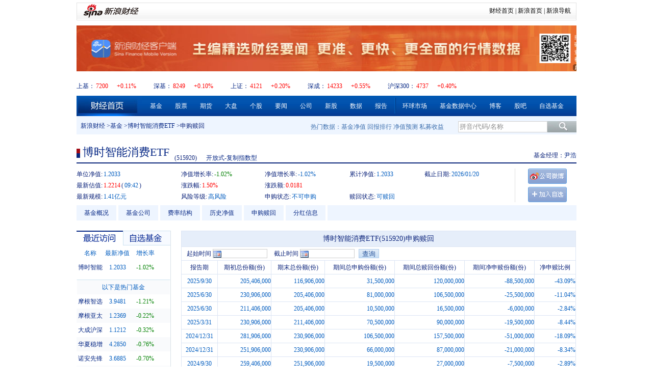

--- FILE ---
content_type: text/html; charset=gbk
request_url: http://stock.finance.sina.com.cn/fundInfo/view/FundInfo_SGSH.php?symbol=515920
body_size: 9826
content:
<!DOCTYPE html PUBLIC "-//W3C//DTD XHTML 1.0 Transitional//EN" "http://www.w3.org/TR/xhtml1/DTD/xhtml1-transitional.dtd">
<html xmlns="http://www.w3.org/1999/xhtml">
<head>
<meta http-equiv="Content-Type" content="text/html; charset=gb2312" />
    <meta http-equiv="Content-Security-Policy" content="upgrade-insecure-requests">
<meta http-equiv="X-UA-Compatible" content="IE=EmulateIE7" />
<title>博时智能消费ETF(515920)_基金行情_新浪财经_新浪网</title>
<meta name="keywords" content="基金,基金网站,基金公司,基金净值,基金净值查询,基金估值,基金回报,基金分红,基金评级,基金持仓" />
<meta name="description" content="新浪基金是最大最权威的数据资讯平台，为您提供最及时、最全面、最精准的基金数据，包括基金净值、基金估值、基金回报、基金分红、持仓数据等等。海量的基金资讯新闻，帮您把握行情准确出击。" />
<link rel="Stylesheet" type="text/css" href="http://finance.sina.com.cn/xincaifund/temp/js/widget/dialog/dialog.css" />
<link rel="Stylesheet" type="text/css" href="http://finance.sina.com.cn/xincaifund/temp/css/base.css" />
<script type="text/javascript" src="http://i0.sinaimg.cn/jslib/jquery-1.4.2.min.js"></script>
<script type="text/javascript" src="http://finance.sina.com.cn/fund/quotes/hotfund_daily_o.js"></script>
<script type="text/javascript" src="http://finance.sina.com.cn/js/286/20120307/75.js"></script>
<script type="text/javascript">
    jQuery.noConflict();
    document.domain = 'sina.com.cn';
</script>
</head> 
<body>

<!-- SSO_GETCOOKIE_START -->
<script type="text/javascript">var sinaSSOManager=sinaSSOManager||{};sinaSSOManager.getSinaCookie=function(){function dc(u){if(u==undefined){return""}var decoded=decodeURIComponent(u);return decoded=="null"?"":decoded}function ps(str){var arr=str.split("&");var arrtmp;var arrResult={};for(var i=0;i<arr.length;i++){arrtmp=arr[i].split("=");arrResult[arrtmp[0]]=dc(arrtmp[1])}return arrResult}function gC(name){var Res=eval("/"+name+"=([^;]+)/").exec(document.cookie);return Res==null?null:Res[1]}var sup=dc(gC("SUP"));if(!sup){sup=dc(gC("SUR"))}if(!sup){return null}return ps(sup)};</script>
<!-- SSO_GETCOOKIE_END -->

<script type="text/javascript">new function(r,s,t){this.a=function(n,t,e){if(window.addEventListener){n.addEventListener(t,e,false);}else if(window.attachEvent){n.attachEvent("on"+t,e);}};this.b=function(f){var t=this;return function(){return f.apply(t,arguments);};};this.c=function(){var f=document.getElementsByTagName("form");for(var i=0;i<f.length;i++){var o=f[i].action;if(this.r.test(o)){f[i].action=o.replace(this.r,this.s);}}};this.r=r;this.s=s;this.d=setInterval(this.b(this.c),t);this.a(window,"load",this.b(function(){this.c();clearInterval(this.d);}));}(/http:\/\/www\.google\.c(om|n)\/search/, "http://keyword.sina.com.cn/searchword.php", 250);</script>

<div id="container">
	<!--header begin-->
	<div id="header">
		<div class="secondary-header">
				<div class="logo"><span><a href="http://finance.sina.com.cn/"><img alt="新浪网" src="http://i1.sinaimg.cn/dy/images/header/2009/standardl2nav_sina_new.gif"></a><a href="http://finance.sina.com.cn/"><img alt="新浪财经" src="http://i1.sinaimg.cn/dy/images/header/2009/standardl2nav_finance.gif"></a></span></div>
				<div class="links"><a href="http://finance.sina.com.cn/">财经首页</a>&nbsp;|&nbsp;<a href="http://www.sina.com.cn/">新浪首页</a>&nbsp;|&nbsp;<a href="http://news.sina.com.cn/guide/">新浪导航</a></div>
		</div>
		<div style="*zoom:1;margin-top:10px;"><!-- 顶部通栏广告 BEGIN 2008-6-30 -->
		<iframe frameborder="0" height="100" width="980" scrolling="no" src="http://finance.sina.com.cn/iframe/463/2008/0617/5.html"></iframe>
		<!-- 顶部通栏广告 END --></div>
		<p class="float-right" style="position:relative;*zoom:1;bottom:-12px;">
		
		<div id="box-stock-index-wrap">
		</div>
		<ul class="nav">
			<li class="label"><a href="http://finance.sina.com.cn/"><em>财经首页</em></a></li>
			<li><a href="http://finance.sina.com.cn/fund/ ">基金</a></li>
			<li><a href="http://finance.sina.com.cn/stock/ ">股票</a></li>
			<li><a href="http://finance.sina.com.cn/futuremarket/">期货</a></li>
			<li><a href="http://finance.sina.com.cn/column/jsy.html">大盘</a></li>
			<li><a href="http://finance.sina.com.cn/column/ggdp.html">个股</a></li>
			<li><a href="http://finance.sina.com.cn/column/ywgg.html">要闻</a></li>
			<li><a href="http://finance.sina.com.cn/column/ssgs.html">公司</a></li>
			<li><a href="http://finance.sina.com.cn/stock/newstock/index.shtml">新股</a></li>
			<li><a href="http://finance.sina.com.cn/column/data.html">数据</a></li>
			<li><a href="http://finance.sina.com.cn/stock/reaserchlist.shtml">报告</a></li>
			<li class="v-line"><a href="http://finance.sina.com.cn/money/globalindex/index.shtml">环球市场</a></li>
			<li><a href="http://vip.stock.finance.sina.com.cn/fund_center/index.html">基金数据中心</a></li>
			<li><a href="http://finance.sina.com.cn/blog/9.html">博客</a></li>
			<li><a href="http://guba.sina.com.cn/?s=category&cid=6">股吧</a></li>
			<li><a href="http://vip.stock.finance.sina.com.cn/myfund/main.php">自选基金</a></li>
		</ul>
		<div class="bread-crumb">
			<div class="search-area">热门数据：<a href="http://vip.stock.finance.sina.com.cn/fund_center/index.html#jzkfsjj" target="_blank">基金净值</a> <a href="http://vip.stock.finance.sina.com.cn/fund_center/index.html#hbphall" target="_blank">回报排行</a> <a href="http://vip.stock.finance.sina.com.cn/fund_center/index.html#pzgz" target="_blank">净值预测</a> <a href="http://money.finance.sina.com.cn/fund_center/#htfjgh" target="_blank">私募收益</a> <form class="search-fund-form" id="search-fund-form" action="http://biz.finance.sina.com.cn/suggest/lookup_n.php" target="_blank"><span style="*position:relative;z-index:999;"><input type="text" class="suggest text" name="q" id="suggest-fund" value="代码/名称/拼音" autocomplete="off" /></span><input type="submit" class="btn-search" value="" /></form></div>
			<p class="crumb"><a href="http://finance.sina.com.cn/">新浪财经</a> &gt;<a href="http://finance.sina.com.cn/fund/">基金</a> &gt;<a href="http://finance.sina.com.cn/fund/quotes/515920/bc.shtml">博时智能消费ETF</a> &gt;申购赎回</div>
		</div> 	<!--header begin-->	<script type="text/javascript">		var fund_app = {};		fund_app.name = '博时智能消费ETF';//基金名称		fund_app.code = '515920';//基金代码		fund_app.tplType = 'normal';//基金模板类型		fund_app.exchange ='';//基金上市地点代码		fund_app.assetValue = '1.2033';//基金最新净值	</script>	<!--middle begin-->	<div id="middle">		<div id="box-fund-hq" class="clearfix">			<div class="fund-title"><h1 class="title"><a href="http://finance.sina.com.cn/fund/quotes/515920/bc.shtml">博时智能消费ETF</a></h1><span class="code">(515920)</span><span class="type"><a target="_blank" href="http://vip.stock.finance.sina.com.cn/fund_center/index.html#hbphall">开放式-复制指数型</a></span></div>			<p class="fund-manager-wrap float-right">基金经理：<a target='_blank' href='//stock.finance.sina.com.cn/manager/view/mInfo.php?mid=30257052'>尹浩</a></p>			<div id="fund-hq">				<div class="box-share-area">					<a class='btn btn-company-weibo' target='_blank' href='http://weibo.com/1644054325'><span>公司微博</span></a>					<a class="btn btn-add-free-stock" href="javascript:void(0);" data-code="515920"><span>加入自选</span></a>				</div>				<div class="box-hq" id="box-hq">					<!--场外基金-->					<table cellpadding="0" cellspacing="0" width="100%">						<colgroup>							<col span="2" />						</colgroup>						<tr>							<th>单位净值:<span class="asset-value">1.2033</span>							                                <th>净值增长率:<span class="asset-amt green">-1.02%</span>                            <? } else {?>                                <th>净值增长率:<span class="asset-amt">-1.02%</span>                              							<th>累计净值:<span class="asset-all">1.2033</span>							<th>截止日期:<span class="date">2026/1/20</span>						</tr>												<tr>							<th>最新估值:<span class="price">-</span>(<span class="time">-</span>)							<th>涨跌幅:<span class="amt">-</span>							<th>涨跌额:<span class="amt-value">-</span>							<td>						</tr>												<tr>							<th>最新规模:<span class="scale">1.41亿元</span>							<th>风险等级:<span class="risk">高风险</span>							<th>申购状态:<span class="subscribe-status">不可申购</span>							<th>赎回状态:<span class="redeem-status">可赎回</span>							<td>							<td>						</tr>					</table>					<!--场外基金-->				</div>			</div>			<ul class="hq-nav">				<li><a target="_blank" href="//stock.finance.sina.com.cn/fundInfo/view/FundInfo_JJGK.php?symbol=515920">基金概况</a></li>                <li><a target="_blank" href="http://finance.sina.com.cn/fund/company/80000226.shtml">基金公司</a></li>                <!--li><a href="#">基金经理</a></li-->                <li><a target="_blank" href="//stock.finance.sina.com.cn/fundInfo/view/FundInfo_JJFL.php?symbol=515920">费率结构</a></li>                <li><a target="_blank" href="//stock.finance.sina.com.cn/fundInfo/view/FundInfo_LSJZ.php?symbol=515920">历史净值</a></li>                <!--li><a href="#">投资组合</a></li-->                <li><a target="_blank" href="//stock.finance.sina.com.cn/fundInfo/view/FundInfo_SGSH.php?symbol=515920">申购赎回</a></li>                <li><a target="_blank" href="//stock.finance.sina.com.cn/fundInfo/view/FundInfo_JJFH.php?symbol=515920">分红信息</a></li>                <!--li><a href="#">法律文件</a></li-->			</ul>		</div><!--left-->
		<div id="left">
			<div class="section" id="box-fund-latest-and-self">
				<div class="box-tab" id="box-tab-my-fund">
					<!--box-tab-title-->
					<div class="box-tab-title" id="box-tab-my-fund-title">
						<ul>
							<li class="current" ><a class="tab-item-latest" data-id="#box-latest-fund" href="javascript:void(0);">最近访问</a></li>
							<li class="last"><a class="tab-item-self" data-id="#box-self-fund" href="javascript:void(0);">自选基金</a></li>
						</ul>
					</div>
					<!--box-tab-title-->
					<!--box-tab-content-->
					<div class="box-tab-content">
						<div id="box-latest-fund" class="box-tab-item">
							<!--最近访问-->
							<div id="box-latest-fund-wrap">
							<table cellpadding="0" class="table" id="table-latest" cellspacing="0" width="100%">
								<colgroup>
									<col span="1" width="30%" />
									<col span="1" width="30%" />
									<col span="1" width="30%" />
									<col span="1" width="10%" />
								</colgroup>
								<thead>
									<tr>
										<th>名称</th>
										<th>最新净值</th>
										<th>增长率</th>
										<th></th>
									</tr>
								</thead>
								<tbody id="tbody-latest">
									<!--tr id="fund-code-040004">
										<td><a href="#">华安宝利</a>
										<td><span class="price">0.5861</span>
										<td><span class="amt">+1.17%</span>
										<td><a class="btn btn-close" data-code="040004" href="javascript:void(0);"><span>删除</span></a>
									</tr-->
								</tbody>
							</table>
							</div>
							<!--最近访问-->
							<!--热门基金-->
							<div id="box-hot-fund-wrap">
							<table cellpadding="0" class="table" id="table-hot" cellspacing="0" width="100%">
								<colgroup>
									<col span="1" width="30%" />
									<col span="1" width="30%" />
									<col span="1" width="30%" />
									<col span="1" width="10%" />
								</colgroup>
								<thead>
									<tr>
										<th colspan="4">
											<h3>以下是热门基金</h3>
										</th>
									</tr>
								</thead>
								<tbody id="tbody-hot">
									
								</tbody>
							</table>
							</div>
							<!--热门基金-->
						</div>
						<!--自选基金-->
						<div id="box-self-fund" class="box-tab-item" style="display: none;">
						<!--未登录-->
							<div id="box-no-login">
								<table cellpadding="0" class="table" id="table-hot" cellspacing="0" width="100%">
									<tr>
										<td class="login-cell-wrap">
										<p>查看自选基金请</p>
										<a class="btn btn-show-login" href="javascript:void(0);"><span>登录</span></a></td>
									</tr>
								</table>
							</div>
							<!--未登录-->
							<!--登录之后-->
							<div id="box-free-fund-wrap" style="display:none;">
							<!--自选基金-->
							<table cellpadding="0"  class="table" id="table-free-fund" cellspacing="0" width="100%">
								<colgroup>
									<col span="1" width="30%" />
									<col span="1" width="30%" />
									<col span="1" width="30%" />
									<col span="1" width="10%" />
								</colgroup>
								<thead>
									<tr>
										<th>名称</th>
										<th>最新净值</th>
										<th>增长率</th>
										<th></th>
									</tr>
								</thead>
								<tbody id="tbody-self">
									
								</tbody>
							</table>
							</div>
							<!--自选基金-->
							<div id="box-hot-stock-wrap" style="display:none;">
							<!--热股-->
							<table cellpadding="0" class="table" id="table-hot-stock" cellspacing="0" width="100%">
								<colgroup>
									<col span="1" width="30%" />
									<col span="1" width="30%" />
									<col span="1" width="30%" />
									<col span="1" width="10%" />
								</colgroup>
								<thead>
									<tr>
										<th colspan="4">
											<h3>以下是热门基金</h3>
										</th>
									</tr>
								</thead>
								<tbody id="tbody-self-hot">
									
								</tbody>
							</table>
							</div>
							<!--热股-->
							<p class="has-login-wrap" style="display:none;"><span class="user-name"></span> <a href="http://vip.stock.finance.sina.com.cn/myfund/main.php">管理</a><a class="btn-logout" href="javascript:void(0);">退出</a></p>
							<!--登录之后-->
						</div>
						<!--自选基金-->
					</div>
				</div>
			</div>
			<!--特色排行-->
			<!--div class="section" id="box-feature-rank">
				<h3 class="title title-feature">特色排行</h3>
				<ul class="section-content">
					<li><a href="#">基金经理任期回报排行</a></li>
					<li><a href="#">基金公司投资管理能力排行</a></li>
					<li><a href="#">基金持股资质排行</a></li>
				</ul>
			</div-->
			<!--特色排行-->
			<!--资料集合-->
			<div class="section" id="box-fund-files">
				<h3 class="title title-files"><span id="btn-toggle-all" >展开全部</span></h3>
				<dl class="section-content">
					<dt class="title title-basic">基本资料</dt>
					<dd>
						<div id="box-basic-file" class="file-item file-fold">
							<ul class="file-list">
								<li><a target="_blank" href="//stock.finance.sina.com.cn/fundInfo/view/FundInfo_JJGK.php?symbol=515920">基金概况</a></li>
								<!--li><a target="_blank" href="">基金经理</a></li-->
								<li><a target="_blank" href="//stock.finance.sina.com.cn/fundInfo/view/FundInfo_JJFL.php?symbol=515920">基金费率</a></li>
								<li><a target="_blank" href="//stock.finance.sina.com.cn/fundInfo/view/FundInfo_SGSH.php?symbol=515920">申购赎回</a></li>
								<li><a target="_blank" href="//stock.finance.sina.com.cn/fundInfo/view/FundInfo_LSJZ.php?symbol=515920">历史净值</a></li>
								<!--li><a target="_blank" href="">基金合同</a></li-->
								<li><a target="_blank" href="//stock.finance.sina.com.cn/fundInfo/view/FundInfo_JJFH.php?symbol=515920">分红信息</a></li>
								<li><a target="_blank" href="//stock.finance.sina.com.cn/fundInfo/view/FundInfo_LSGG.php?symbol=515920">基金公告</a></li>
								<li><a target="_blank" href="//stock.finance.sina.com.cn/fundInfo/view/FundInfo_FLWJ.php?symbol=515920">法律文件</a></li>
								<!--li><a target="_blank" href="">基金持有人</a></li-->
								<li><a target="_blank" href="//stock.finance.sina.com.cn/fundInfo/view/FundInfo_XSJG.php?symbol=515920">销售机构</a></li>
								<li><a target="_blank" href="http://finance.sina.com.cn/fund/company/80000226.shtml">基金公司</a></li>
								<li><a target="_blank" href="//stock.finance.sina.com.cn/fundInfo/view/FundInfo_CYRJG.php?symbol=515920">持有人结构</a></li>
								<li><a target="_blank" href="//stock.finance.sina.com.cn/fundInfo/view/FundInfo_JJCYR.php?symbol=515920">十大持有人</a></li>
								<!--li><a target="_blank" href="">历任经理回报</a></li-->
							</ul>
							<p class="btn-toggle-wrap"><a class="btn btn-toggle" href="#box-basic-file"><span>toggle</span></a></p>
						</div>
					</dd>
					<dt class="title title-investment-style">投资风格</dt>
					<dd>
						<div id="box-investment-style" class="file-item  file-fold">
							<ul class="file-list">
								<li><a target="_blank" href="//stock.finance.sina.com.cn/fundInfo/view/FundInfo_ZCGP.php?symbol=515920">十大重仓</a></li>
								<li><a target="_blank" href="//stock.finance.sina.com.cn/fundInfo/view/FundInfo_CCBH.php?symbol=515920">持仓变化</a></li>
								<!--li><a target="_blank" href="">十大重仓股</a></li-->
								<li><a target="_blank" href="//stock.finance.sina.com.cn/fundInfo/view/FundInfo_ZCPZ.php?symbol=515920">资产配置</a></li>
								<!--li><a target="_blank" href="">历史选股风格</a></li-->
								<!--li><a target="_blank" href="">持仓重大变化</a></li-->
								<li><a target="_blank" href="//stock.finance.sina.com.cn/fundInfo/view/FundInfo_HYPZ.php?symbol=515920">行业配置</a></li>
								<li><a target="_blank" href="//stock.finance.sina.com.cn/fundInfo/view/FundInfo_CGMX.php?symbol=515920">股票明细</a></li>
								<li><a target="_blank" href="//stock.finance.sina.com.cn/fundInfo/view/FundInfo_CYZQ.php?symbol=515920">持有债券</a></li>
								<li><a target="_blank" href="//stock.finance.sina.com.cn/fundInfo/view/FundInfo_XGFG.php?symbol=515920">选股风格</a></li>
							</ul>
							<p class="btn-toggle-wrap"><a class="btn btn-toggle" href="#box-investment-style"><span>toggle</span></a></p>
						</div>
					</dd>
					<dt class="title title-fund-finance-situation">基金财务状况</dt>
					<dd>
						<div id="box-fund-finance-situation" class="file-item  file-fold">
							<ul class="file-list">
								<li><a target="_blank" href="//stock.finance.sina.com.cn/fundInfo/view/FundInfo_CWZB.php?symbol=515920">主要财务指标</a></li>
								<li><a target="_blank" href="//stock.finance.sina.com.cn/fundInfo/view/FundInfo_JJLR.php?symbol=515920">利润表</a></li>
								<li><a target="_blank" href="//stock.finance.sina.com.cn/fundInfo/view/FundInfo_ZCFZ.php?symbol=515920">资产负债表</a></li>
								<!--li><a target="_blank" href="">利润表</a></li-->
							</ul>
							<p class="btn-toggle-wrap"><a class="btn btn-toggle" href="#box-fund-finance-situation"><span>toggle</span></a></p>
						</div>
					</dd>
					<dt class="title title-fund-grade">基金评级</dt>
					<dd>
						<div id="box-fund-grade" class="file-item file-fold">
							<ul class="file-list">
								<li><a target="_blank" href="http://vip.stock.finance.sina.com.cn/fund_center/index.html#cxpjgpx">晨星评级</a></li>
								<li><a target="_blank" href="http://vip.stock.finance.sina.com.cn/fund_center/index.html#htpjgpx">海通评级</a></li>
								<li><a target="_blank" href="http://vip.stock.finance.sina.com.cn/fund_center/index.html#yhpjgp">银河评级</a></li>
								<li><a target="_blank" href="http://vip.stock.finance.sina.com.cn/fund_center/index.html#zszqpjgpx">招商评级</a></li>
								<li><a target="_blank" href="http://vip.stock.finance.sina.com.cn/fund_center/index.html#jajxpjgpx">济安金信评级</a></li>
							</ul>
							<p class="btn-toggle-wrap"><a class="btn btn-toggle" href="#box-fund-grade"><span>toggle</span></a></p>
						</div>
					</dd>
				</dl>
			</div>
			<!--资料集合--><div class="section" id="box-similar-funds">
	<h3 class="title title-similar-funds">同类基金</h3>
	<table cellpadding="0" class="table" id="table-similar-funds" cellspacing="0" width="100%">
		<colgroup>
			<col span="1" width="40%" />
			<col span="1" width="30%" />
		</colgroup>
		<thead>
			<tr>
				<th>简称</th>
				<th>单位净值</th>
				<th>增长率</th>
			</tr>
		</thead>
		<tbody>
			
					<tr>
						<th><a title='招商资管中证机器人指数发起A' target='_blank' href='http://finance.sina.com.cn/fund/quotes/024600/bc.shtml'>招商资管</a>
						<td><span class='price'>1.1280</span>
						<td><span class='amt red'>3.80%</span>
					</tr>
					
					<tr>
						<th><a title='招商资管中证机器人指数发起C' target='_blank' href='http://finance.sina.com.cn/fund/quotes/024601/bc.shtml'>招商资管</a>
						<td><span class='price'>1.1278</span>
						<td><span class='amt red'>3.79%</span>
					</tr>
					
					<tr>
						<th><a title='富国中证全指建筑材料ETF' target='_blank' href='http://finance.sina.com.cn/fund/quotes/516750/bc.shtml'>富国中证</a>
						<td><span class='price'>0.7585</span>
						<td><span class='amt red'>3.59%</span>
					</tr>
					
					<tr>
						<th><a title='国泰中证全指建筑材料ETF' target='_blank' href='http://finance.sina.com.cn/fund/quotes/159745/bc.shtml'>国泰中证</a>
						<td><span class='price'>0.6939</span>
						<td><span class='amt red'>3.58%</span>
					</tr>
					
					<tr>
						<th><a title='易方达中证全指建筑材料ETF' target='_blank' href='http://finance.sina.com.cn/fund/quotes/159787/bc.shtml'>易方达中</a>
						<td><span class='price'>0.7626</span>
						<td><span class='amt red'>3.57%</span>
					</tr>
					
					<tr>
						<th><a title='广发中证全指建筑材料指数A' target='_blank' href='http://finance.sina.com.cn/fund/quotes/004856/bc.shtml'>广发中证</a>
						<td><span class='price'>1.0205</span>
						<td><span class='amt red'>3.42%</span>
					</tr>
					
					<tr>
						<th><a title='广发中证全指建筑材料指数C' target='_blank' href='http://finance.sina.com.cn/fund/quotes/004857/bc.shtml'>广发中证</a>
						<td><span class='price'>1.0151</span>
						<td><span class='amt red'>3.41%</span>
					</tr>
					
					<tr>
						<th><a title='房地产ETF' target='_blank' href='http://finance.sina.com.cn/fund/quotes/159768/bc.shtml'>房地产ET</a>
						<td><span class='price'>0.5729</span>
						<td><span class='amt red'>2.71%</span>
					</tr>
					
					<tr>
						<th><a title='华宝中证800地产ETF' target='_blank' href='http://finance.sina.com.cn/fund/quotes/159707/bc.shtml'>华宝中证</a>
						<td><span class='price'>0.6394</span>
						<td><span class='amt red'>2.67%</span>
					</tr>
					
					<tr>
						<th><a title='黄金股ETF' target='_blank' href='http://finance.sina.com.cn/fund/quotes/517520/bc.shtml'>黄金股ET</a>
						<td><span class='price'>2.4301</span>
						<td><span class='amt red'>2.61%</span>
					</tr>
							</tbody>
	</table>
	<p class="text-right more" style="display:none;"><a href="#">查看更多同类基金 &gt;</a></p>
</div><div class="section" id="box-syngeneic-funds">
		<h3 class="title title-syngeneic-funds">同系基金</h3>
	<p style="position:relative;top:-22px;margin-bottom:-15px;text-align:right;padding-right:5px;"><a id="link-more-syngeneic" target="_blank" href="">更多&gt;</a></p>
	<table cellpadding="0" class="table" id="table-syngeneic-funds" cellspacing="0" width="100%">
		<colgroup>
			<col span="1" width="40%" />
			<col span="1" width="30%" />
		</colgroup>
		<thead>
			<tr>
				<th>简称</th>
				<th>单位净值</th>
				<th>增长率</th>
			</tr>
		</thead>
		<tbody>
			
					<tr>
						<th><a title='博时安盈债券A' target='_blank' href='http://finance.sina.com.cn/fund/quotes/000084/bc.shtml'>博时安盈</a>
						<td><span class='price'>1.2577</span>
						<td><span class='amt red'>0.01%</span>
					</tr>
					
					<tr>
						<th><a title='博时安盈债券C' target='_blank' href='http://finance.sina.com.cn/fund/quotes/000085/bc.shtml'>博时安盈</a>
						<td><span class='price'>1.2274</span>
						<td><span class='amt gray'>0.00%</span>
					</tr>
					
					<tr>
						<th><a title='博时岁岁增利一年持有期债券A' target='_blank' href='http://finance.sina.com.cn/fund/quotes/000200/bc.shtml'>博时岁岁</a>
						<td><span class='price'>1.2548</span>
						<td><span class='amt red'>0.02%</span>
					</tr>
					
					<tr>
						<th><a title='博时裕益混合A' target='_blank' href='http://finance.sina.com.cn/fund/quotes/000219/bc.shtml'>博时裕益</a>
						<td><span class='price'>3.2874</span>
						<td><span class='amt red'>0.70%</span>
					</tr>
					
					<tr>
						<th><a title='博时内需增长混合A' target='_blank' href='http://finance.sina.com.cn/fund/quotes/000264/bc.shtml'>博时内需</a>
						<td><span class='price'>0.9110</span>
						<td><span class='amt green'>-0.44%</span>
					</tr>
					
					<tr>
						<th><a title='博时双月薪债券A' target='_blank' href='http://finance.sina.com.cn/fund/quotes/000277/bc.shtml'>博时双月</a>
						<td><span class='price'>0.9995</span>
						<td><span class='amt red'>0.07%</span>
					</tr>
					
					<tr>
						<th><a title='博时裕隆混合A' target='_blank' href='http://finance.sina.com.cn/fund/quotes/000652/bc.shtml'>博时裕隆</a>
						<td><span class='price'>5.0140</span>
						<td><span class='amt green'>-0.85%</span>
					</tr>
					
					<tr>
						<th><a title='博时现金收益货币B' target='_blank' href='http://finance.sina.com.cn/fund/quotes/000665/bc.shtml'>博时现金</a>
						<td><span class='price'>0.3436</span>
						<td><span class='amt gray'>0.00%</span>
					</tr>
					
					<tr>
						<th><a title='博时现金宝货币A' target='_blank' href='http://finance.sina.com.cn/fund/quotes/000730/bc.shtml'>博时现金</a>
						<td><span class='price'>0.3381</span>
						<td><span class='amt gray'>0.00%</span>
					</tr>
					
					<tr>
						<th><a title='博时天天增利货币A' target='_blank' href='http://finance.sina.com.cn/fund/quotes/000734/bc.shtml'>博时天天</a>
						<td><span class='price'>0.2411</span>
						<td><span class='amt gray'>0.00%</span>
					</tr>
							</tbody>
	</table>
		<p class="text-right more" style="display:none;"><a href="#">查看旗下全部基金 &gt;</a></p>
</div>
<script>
(function($){
	$("#link-more-syngeneic").attr("href","http://money.finance.sina.com.cn/fund/go.php/vAkFundInfo_TXJJ/q/"+ fund_app.code +".phtml");
})(jQuery)
</script>
<script type="text/javascript" src="http://finance.sina.com.cn/flash/financeSWFCfg.js"></script>
		</div><!--right-->
		<link rel="stylesheet" type="text/css" href="css/secPageStyle.css" />
		<link rel="Stylesheet" type="text/css" href="css/jquery-ui-1.8.16.custom.css" />
		<script type="text/javascript" src="js/jquery-ui-1.8.16.custom.min.js"></script>
		<div id="right">
			<div class="tableContainer">
				<table cellspacing="0" cellpadding="0" class="tc">
					<thead>
						<tr>
							<th colspan="7"><h3>博时智能消费ETF(515920)申购赎回</h3></th>
						</tr>
					</thead>
					<tbody>
						<tr>
							<td colspan="7" style="text-align:left;">
								<form action="" name="">
									<div>
									<label for="">起始时间</label>
									<input type="text" value="" id="datefrom" class="txt"/>
									<label for="">截止时间</label>
									<input type="text" value="" id="dateto" class="txt"/>	
									
									<input type="submit" class="sub" value="查询" />	
									</div>			
								</form>
							</td>
						</tr>
						<tr id='tb-title'>
							<td>报告期</td>
							<td>期初总份额(份)</td>
							<td>期末总份额(份)</td>
							<td>期间总申购份额(份)</td>
							<td>期间总赎回份额(份)</td>
							<td>期间净申赎份额(份)</td>
							<td>净申赎比例</td>
						</tr>
												<tr>
							<td class="f005">2025/9/30</td>
							<td class="f005 tg">205,406,000</td>
							<td class="f005 tg">116,906,000</td>
							<td class="f005 tg">31,500,000</td>
							<td class="f005 tg">120,000,000</td>
							<td class="f005 tg">-88,500,000</td>
							<td class="f005 tg">-43.09%</td>
						</tr>
												<tr>
							<td class="f005">2025/6/30</td>
							<td class="f005 tg">230,906,000</td>
							<td class="f005 tg">205,406,000</td>
							<td class="f005 tg">81,000,000</td>
							<td class="f005 tg">106,500,000</td>
							<td class="f005 tg">-25,500,000</td>
							<td class="f005 tg">-11.04%</td>
						</tr>
												<tr>
							<td class="f005">2025/6/30</td>
							<td class="f005 tg">211,406,000</td>
							<td class="f005 tg">205,406,000</td>
							<td class="f005 tg">10,500,000</td>
							<td class="f005 tg">16,500,000</td>
							<td class="f005 tg">-6,000,000</td>
							<td class="f005 tg">-2.84%</td>
						</tr>
												<tr>
							<td class="f005">2025/3/31</td>
							<td class="f005 tg">230,906,000</td>
							<td class="f005 tg">211,406,000</td>
							<td class="f005 tg">70,500,000</td>
							<td class="f005 tg">90,000,000</td>
							<td class="f005 tg">-19,500,000</td>
							<td class="f005 tg">-8.44%</td>
						</tr>
												<tr>
							<td class="f005">2024/12/31</td>
							<td class="f005 tg">281,906,000</td>
							<td class="f005 tg">230,906,000</td>
							<td class="f005 tg">106,500,000</td>
							<td class="f005 tg">157,500,000</td>
							<td class="f005 tg">-51,000,000</td>
							<td class="f005 tg">-18.09%</td>
						</tr>
												<tr>
							<td class="f005">2024/12/31</td>
							<td class="f005 tg">251,906,000</td>
							<td class="f005 tg">230,906,000</td>
							<td class="f005 tg">66,000,000</td>
							<td class="f005 tg">87,000,000</td>
							<td class="f005 tg">-21,000,000</td>
							<td class="f005 tg">-8.34%</td>
						</tr>
												<tr>
							<td class="f005">2024/9/30</td>
							<td class="f005 tg">259,406,000</td>
							<td class="f005 tg">251,906,000</td>
							<td class="f005 tg">19,500,000</td>
							<td class="f005 tg">27,000,000</td>
							<td class="f005 tg">-7,500,000</td>
							<td class="f005 tg">-2.89%</td>
						</tr>
												<tr>
							<td class="f005">2024/6/30</td>
							<td class="f005 tg">281,906,000</td>
							<td class="f005 tg">259,406,000</td>
							<td class="f005 tg">21,000,000</td>
							<td class="f005 tg">43,500,000</td>
							<td class="f005 tg">-22,500,000</td>
							<td class="f005 tg">-7.98%</td>
						</tr>
												<tr>
							<td class="f005">2024/6/30</td>
							<td class="f005 tg">278,906,000</td>
							<td class="f005 tg">259,406,000</td>
							<td class="f005 tg">6,000,000</td>
							<td class="f005 tg">25,500,000</td>
							<td class="f005 tg">-19,500,000</td>
							<td class="f005 tg">-6.99%</td>
						</tr>
												<tr>
							<td class="f005">2024/3/31</td>
							<td class="f005 tg">281,906,000</td>
							<td class="f005 tg">278,906,000</td>
							<td class="f005 tg">15,000,000</td>
							<td class="f005 tg">18,000,000</td>
							<td class="f005 tg">-3,000,000</td>
							<td class="f005 tg">-1.06%</td>
						</tr>
												<tr>
							<td class="f005">2023/12/31</td>
							<td class="f005 tg">319,406,000</td>
							<td class="f005 tg">281,906,000</td>
							<td class="f005 tg">142,500,000</td>
							<td class="f005 tg">180,000,000</td>
							<td class="f005 tg">-37,500,000</td>
							<td class="f005 tg">-11.74%</td>
						</tr>
												<tr>
							<td class="f005">2023/12/31</td>
							<td class="f005 tg">293,906,000</td>
							<td class="f005 tg">281,906,000</td>
							<td class="f005 tg">21,000,000</td>
							<td class="f005 tg">33,000,000</td>
							<td class="f005 tg">-12,000,000</td>
							<td class="f005 tg">-4.08%</td>
						</tr>
												<tr>
							<td class="f005">2023/9/30</td>
							<td class="f005 tg">290,906,000</td>
							<td class="f005 tg">293,906,000</td>
							<td class="f005 tg">22,500,000</td>
							<td class="f005 tg">19,500,000</td>
							<td class="f005 tg">3,000,000</td>
							<td class="f005 tg">1.03%</td>
						</tr>
												<tr>
							<td class="f005">2023/6/30</td>
							<td class="f005 tg">319,406,000</td>
							<td class="f005 tg">290,906,000</td>
							<td class="f005 tg">99,000,000</td>
							<td class="f005 tg">127,500,000</td>
							<td class="f005 tg">-28,500,000</td>
							<td class="f005 tg">-8.92%</td>
						</tr>
												<tr>
							<td class="f005">2023/6/30</td>
							<td class="f005 tg">296,906,000</td>
							<td class="f005 tg">290,906,000</td>
							<td class="f005 tg">57,000,000</td>
							<td class="f005 tg">63,000,000</td>
							<td class="f005 tg">-6,000,000</td>
							<td class="f005 tg">-2.02%</td>
						</tr>
												<tr>
							<td class="f005">2023/3/31</td>
							<td class="f005 tg">319,406,000</td>
							<td class="f005 tg">296,906,000</td>
							<td class="f005 tg">42,000,000</td>
							<td class="f005 tg">64,500,000</td>
							<td class="f005 tg">-22,500,000</td>
							<td class="f005 tg">-7.04%</td>
						</tr>
												<tr>
							<td class="f005">2022/12/31</td>
							<td class="f005 tg">320,906,000</td>
							<td class="f005 tg">319,406,000</td>
							<td class="f005 tg">144,000,000</td>
							<td class="f005 tg">145,500,000</td>
							<td class="f005 tg">-1,500,000</td>
							<td class="f005 tg">-0.47%</td>
						</tr>
												<tr>
							<td class="f005">2022/12/31</td>
							<td class="f005 tg">320,906,000</td>
							<td class="f005 tg">319,406,000</td>
							<td class="f005 tg">27,000,000</td>
							<td class="f005 tg">28,500,000</td>
							<td class="f005 tg">-1,500,000</td>
							<td class="f005 tg">-0.47%</td>
						</tr>
												<tr>
							<td class="f005">2022/9/30</td>
							<td class="f005 tg">323,906,000</td>
							<td class="f005 tg">320,906,000</td>
							<td class="f005 tg">70,500,000</td>
							<td class="f005 tg">73,500,000</td>
							<td class="f005 tg">-3,000,000</td>
							<td class="f005 tg">-0.93%</td>
						</tr>
												<tr>
							<td class="f005">2022/6/30</td>
							<td class="f005 tg">320,906,000</td>
							<td class="f005 tg">323,906,000</td>
							<td class="f005 tg">46,500,000</td>
							<td class="f005 tg">43,500,000</td>
							<td class="f005 tg">3,000,000</td>
							<td class="f005 tg">0.93%</td>
						</tr>
												<tr>
							<td class="f005">2022/6/30</td>
							<td class="f005 tg">320,906,000</td>
							<td class="f005 tg">323,906,000</td>
							<td class="f005 tg">27,000,000</td>
							<td class="f005 tg">24,000,000</td>
							<td class="f005 tg">3,000,000</td>
							<td class="f005 tg">0.93%</td>
						</tr>
												<tr>
							<td class="f005">2022/3/31</td>
							<td class="f005 tg">320,906,000</td>
							<td class="f005 tg">320,906,000</td>
							<td class="f005 tg">19,500,000</td>
							<td class="f005 tg">19,500,000</td>
							<td class="f005 tg">0</td>
							<td class="f005 tg">0%</td>
						</tr>
												<tr>
							<td class="f005">2021/12/31</td>
							<td class="f005 tg">886,406,000</td>
							<td class="f005 tg">320,906,000</td>
							<td class="f005 tg">195,000,000</td>
							<td class="f005 tg">760,500,000</td>
							<td class="f005 tg">-565,500,000</td>
							<td class="f005 tg">-63.8%</td>
						</tr>
												<tr>
							<td class="f005">2021/12/31</td>
							<td class="f005 tg">376,406,000</td>
							<td class="f005 tg">320,906,000</td>
							<td class="f005 tg">15,000,000</td>
							<td class="f005 tg">70,500,000</td>
							<td class="f005 tg">-55,500,000</td>
							<td class="f005 tg">-14.74%</td>
						</tr>
												<tr>
							<td class="f005">2021/9/30</td>
							<td class="f005 tg">500,906,000</td>
							<td class="f005 tg">376,406,000</td>
							<td class="f005 tg">12,000,000</td>
							<td class="f005 tg">136,500,000</td>
							<td class="f005 tg">-124,500,000</td>
							<td class="f005 tg">-24.85%</td>
						</tr>
												<tr>
							<td class="f005">2021/6/30</td>
							<td class="f005 tg">886,406,000</td>
							<td class="f005 tg">500,906,000</td>
							<td class="f005 tg">168,000,000</td>
							<td class="f005 tg">553,500,000</td>
							<td class="f005 tg">-385,500,000</td>
							<td class="f005 tg">-43.49%</td>
						</tr>
												<tr>
							<td class="f005">2021/6/30</td>
							<td class="f005 tg">706,406,000</td>
							<td class="f005 tg">500,906,000</td>
							<td class="f005 tg">31,500,000</td>
							<td class="f005 tg">237,000,000</td>
							<td class="f005 tg">-205,500,000</td>
							<td class="f005 tg">-29.09%</td>
						</tr>
												<tr>
							<td class="f005">2021/3/31</td>
							<td class="f005 tg">886,406,000</td>
							<td class="f005 tg">706,406,000</td>
							<td class="f005 tg">136,500,000</td>
							<td class="f005 tg">316,500,000</td>
							<td class="f005 tg">-180,000,000</td>
							<td class="f005 tg">-20.31%</td>
						</tr>
											</tbody>
				</table>
			</div>
			<div style="position: relative;top: 10px;"><span>*注：新浪财经提醒：以上数据由合作伙伴提供，仅供参考，交易请以正式公告数据为准。</span></div>
		</div>
		<script type="text/javascript">
				(function($){
					function commafy(num){
						num = parseFloat(num).toString();
						if(num ==""){
							return 0;
						}
						if(isNaN(num)){
							return 0;
						}
						
					    if(/^.*\..*$/.test(num)){
					    	var pointIndex =num.lastIndexOf(".");
					        var intPart = num.substring(0,pointIndex);
					        var pointPart =num.substring(pointIndex+1,num.length);
					        intPart = intPart +"";
					        var re =/(-?\d+)(\d{3})/
					        while(re.test(intPart)){
					        	intPart =intPart.replace(re,"$1,$2")
					        }
					      	num = intPart+"."+pointPart;
					    }else{
					    	num = num +"";
					        var re =/(-?\d+)(\d{3})/
					        while(re.test(num)){
					        	num =num.replace(re,"$1,$2")
					        }
					    }
					    return num;
					 }
					 function formatDate(val){
					 	var time;
					 	val = val.split('-');
					 	time = val[0]+'/'+parseFloat(val[1])+'/'+val[2].substring(0,2);
					 	return time;
					 } 
					$("#datefrom ").datepicker({
						inline:true,
						changeYear:true,
						dateFormat:"yy-mm-dd",
						yearRange:"1990:2090",
						dayNamesMin:["日","一","二","三","四","五","六"],
						monthNames:["一月","二月","三月","四月","五月","六月","七月","八月","九月","十月","十一月","十二月"]
					});
					$("#dateto").datepicker({
						inline:true,
						changeYear:true,
						dateFormat:"yy-mm-dd",
						yearRange:"1990:2090",
						dayNamesMin:["日","一","二","三","四","五","六"],
						monthNames:["一月","二月","三月","四月","五月","六月","七月","八月","九月","十月","十一月","十二月"]
					});
					$('.sub').bind('click',function(){
						var datefrom = $('#datefrom').val();
						var dateto = $('#dateto').val();
						if(datefrom>dateto){
							$('#datefrom').val('');
							$('#dateto').val('');
							alert('起始日不能大于截止日');
						}else{
							var url = "//stock.finance.sina.com.cn/fundInfo/api/openapi.php/CaihuiFundInfoService.getFundshareChg";
							var data = {symbol:fund_app.code,datefrom:datefrom,dateto:dateto};
							$.get(url,data,function(data){
								$("#tb-title").nextAll().remove();
								Str ="<tr><td class='f005'>@bgq@</td><td class='f005 tg'>@qcfe@</td><td class='f005 tg'>@qmfe@</td><td class='f005 tg'>@sgfe@</td><td class='f005 tg'>@shfe@</td><td class='f005 tg'>@jsg@</td><td class='f005 tg'>@sgb@%</td></tr>";
								tableStr = '';
								var data = data.result.data;
								for(i=0;i<data.length;i++){
									tem = Str.replace("@bgq@",formatDate(data[i].bgq)).replace('@qcfe@',commafy(data[i].qcfe)).replace('@qmfe@',commafy(data[i].qmfe)).replace('@sgfe@',commafy(data[i].sgfe)).replace('@shfe@',commafy(data[i].shfe)).replace('@jsg@',commafy(data[i].sgfe-data[i].shfe)).replace('@sgb@',((data[i].sgfe-data[i].shfe)/data[i].qcfe).toFixed(2));
									tableStr = tableStr+tem;
								}
								
								$("#tb-title").after(tableStr);
							});
						}
						return false;
					});
				})(jQuery);		
				</script>
		
		<!--right-->
		</div>
	<!--middle end-->
	<!--footer begin-->
<style type="text/css">
#footer{width:950px; text-align:center; line-height:21px; font-size:12px;margin-top:20px;color:#333;margin-left:auto;margin-right:auto;}
#footer a:link{color:#000099}
#footer a:visited{color:#800080}
#footer a:hover{color:#ff0000;text-decoration:underline;}
#footer a:active {color:#0100A3; text-decoration:none;}
</style>
<!-- SUDA_CODE_START --> 
<script type="text/javascript" src="//www.sinaimg.cn/unipro/pub/suda_s_v851c.js"></script>
<script type="text/javascript" > 
_S_pSt(_S_PID_); 
</script>
<!-- SUDA_CODE_END -->

<div id="footer">
客户服务热线：4001102288　　
欢迎批评指正<br>

<a target="_blank" href="http://tech.sina.com.cn/focus/sinahelp.shtml">常见问题解答</a>  
<a target="_blank" href="http://net.china.cn/chinese/index.htm">互联网违法和不良信息举报</a>　
<a target="_blank" href="https://gu.sina.cn/pc/feedback/">新浪财经意见反馈留言板</a>
<br><br>
<a href="http://corp.sina.com.cn/chn/">新浪简介</a> | <a href="http://corp.sina.com.cn/eng/">About Sina</a> | <a href="http://emarketing.sina.com.cn/">广告服务</a> | <a href="http://www.sina.com.cn/contactus.html">联系我们</a> | <a href="http://corp.sina.com.cn/chn/sina_job.html">招聘信息</a> | <a href="http://www.sina.com.cn/intro/lawfirm.shtml">网站律师</a> | <a href="http://english.sina.com">SINA English</a> | <a href="http://members.sina.com.cn/apply/">通行证注册</a> | <a href="http://help.sina.com.cn/">产品答疑</a><br><br>新浪公司　<a target="_blank" href="http://www.sina.com.cn/intro/copyright.shtml">版权所有</a>
 <br><br><span style="color:#aaa;">新浪财经免费提供股票、基金、债券、外汇等行情数据以及其他资料均来自相关合作方，仅作为用户获取信息之目的，并不构成投资建议。<br/>新浪财经以及其合作机构不为本页面提供信息的错误、残缺、延迟或因依靠此信息所采取的任何行动负责。市场有风险，投资需谨慎。</span>
</div>

	<!--footer end--></div><!--登录面板--><div id="box-login-pannel" style="display:none;">	<div class="box-login-header">		<a class="dialog-close" href="javascript:void(0);" title="关闭"><strong>?X?</strong></a>		<h3>登陆</h3>	</div>	<div class="box-login-content">		<div class="error"></div>		<form action="javascript:void(0)">			<table cellpadding="0" class="table" cellspacing="0" width="100%">				<tbody>					<tr>						<th>用户名：						<td><input type="text" class="text username" name="username" />					</tr>					<tr>						<th>密&nbsp;&nbsp;码：						<td><input type="password" class="text password" name="password" />							<p class="savestate-wrap"><label for="savestate"><input type="checkbox" class="check savestate" name="savestate" id="savestate"/>记录登陆状态一个月</label>							<p><a href="javascript:void(0);" class="btn btn-login"><span>登录</span></a>							<p><a class="btn-find-pwd" target="_blank" href="http://login.sina.com.cn/getpass.html">找回密码</a> <a traget="_blank" href="http://login.sina.com.cn/help.html">登陆帮助</a>							<div class="hr">								<hr />							</div>							<p>还不是新浪会员							<p><a href="https://login.sina.com.cn/signup/signup.php" target="_blank" class="btn btn-reg"><span>注册</span></a>					</tr>				</tbody>			</table>		</form>	</div></div><!--登录面板--><!--发布微博面板--><div id="box-weibo-publish-wrap" class="dialog-bubble" style="display:none;">	<div class="dialog-bubble-header">		<div class="dialog-bubble-header-inner">			<p class="float-right char-tip">			<p class="weibo-basic-info">您好！<span class="user-name"></span>		</div>	</div>	<div class="dialog-bubble-content weibo-content">		<textarea col="20" rows="30" data-name="#交银成长股票#" class="weibo-content-textarea">#交银成长股票#</textarea>		<p class="text-right"><a class="btn btn-publish" href="javascript:vodi(0);"><span>发布</span></a>	</div>	<div class="dialog-bubble-content text-center weibo-success" style="display:none;">		<p class="success">发布成功		<p class="weibo-link">到<a class="to-weibo" href="" target="_blank">微博</a>查看您的发言	</div></div><!--发布微博面板--><script type="text/javascript" src="http://finance.sina.com.cn/basejs/suggestServer.js"></script><script type="text/javascript" src="http://finance.sina.com.cn/xincaifund/temp/js/jquery.tmpl.min.js"></script><script type="text/javascript" src="http://finance.sina.com.cn/xincaifund/temp/js/jquery.plugin.js"></script><script type="text/javascript" src="http://finance.sina.com.cn/xincaifund/temp/js/widget/dialog/dialog.js"></script><script type="text/javascript" src="http://finance.sina.com.cn/xincaifund/temp/js/tabswitch.js"></script><script type="text/javascript" src="http://finance.sina.com.cn/xincaifund/temp/js/stockhq.js"></script><script type="text/javascript" src="http://finance.sina.com.cn/xincaifund/temp/js/config.js"></script><script type="text/javascript" src="http://finance.sina.com.cn/xincaifund/temp/js/login-manger.js"></script><script type="text/javascript" src="http://finance.sina.com.cn/xincaifund/temp/js/weibo-app.js"></script><script type="text/javascript" src="http://finance.sina.com.cn/xincaifund/temp/js/view.js"></script><script type="text/javascript" src="http://finance.sina.com.cn/xincaifund/temp/js/modular.js"></script><script type="text/javascript" src="http://finance.sina.com.cn/xincaifund/temp/js/control.js"></script><script>jQuery(function(){	control.init();});</script></body></html>

--- FILE ---
content_type: text/css
request_url: https://finance.sina.com.cn/xincaifund/temp/js/widget/dialog/dialog.css
body_size: 1067
content:
@charset "utf-8";
/* -------------------------------
	dialog default Style Sheet
	Version: 0.1
	Author: denisdeng
	email: dexibe@gmail.com
---------------------------------*/
.dialog{position:fixed;left:50%;top:50%;_position:absolute;_zoom:1;}

.overlay{ position:fixed;_position:absolute;_zoom:1;background-color:#fff;}
.dialog h3{margin:0;padding:5px 0 5px 15px; color:#fff; font-size:14px;font-family:'华文细黑'}
.dialog a.dialog-close{ position:absolute;display:block;right:-19px;top:16px;/*background:url(dialog-close.png) no-repeat 0 0;*/background:url(http://www.sinaimg.cn/cj/xncg/js/widget/dialog/dialog-close.gif) no-repeat 0 0;width:10px;height:10px;text-decoration:none;}
.dialog a.dialog-close:hover{text-decoration:none;}
.dialog a.dialog-close strong{visibility:hidden; font-size:0;}

.dialog .dialog-body{_zoom:1;}
.dialog .dialog-content{padding:10px 0 10px 7px;_zoom:1;}
.dialog .dialog-footer{}

.dialog .dialog-head,
.dialog .dialog-body,
.dialog .dialog-footer{position:relative;text-align:left;}
.dialog .dialog-head,
.dialog .dialog-footer,
.dialog .dialog-body-inner{overflow:hidden}

.dialog .dialog-tr,
.dialog .dialog-mr,
.dialog .dialog-br{width:10px;position:absolute;right:0;top:0;height:100%;}

.dialog .dialog-tl,
.dialog .dialog-ml,
.dialog .dialog-bl{margin-right:10px;}

.dialog .dialog-tr,
.dialog .dialog-tl{background-color:tansparent;background-repeat:no-repeat;background-position:100% 0;height:34px;}
.dialog .dialog-tl{ background-position:0 0;}

.dialog .dialog-mr,
.dialog .dialog-ml{background-color:tansparent;background-repeat:repeat-y;background-position:0 0;}
.dialog .dialog-mr{ background-position:100% 0;}
.dialog .dialog-ml{padding-bottom:2000px;margin-bottom:-2000px;}

.dialog .dialog-footer{height:20px;_zoom:1;}
.dialog .dialog-br,
.dialog .dialog-bl{background-color:tansparent;background-repeat:no-repeat;background-position:0 100%;height:20px;_zoom:1;}
.dialog .dialog-br{ background-position:100% 100%;_margin-top:-4px;}

/*
	dialog-btn
-------------------------*/
.dialog-btn,
.dialog-btn em{border:none;/*background:url(http://www.sinaimg.cn/cj/xncg/js/widget/dialog/dialog-btn.gif) no-repeat 100% -80px;padding-right:12px;color:#fff;*/display:inline-block;font-size:12px;text-decoration:none;vertical-align:middle; font-style:normal;_display:inline;_zoom:1;cursor:pointer;}
/*.dialog-btn{ margin:0 5px;text-decoration:none;}
.dialog-btn em{vertical-align:top;background-position:0 -80px;padding-left:12px; padding-right:0;text-align:center;cursor:pointer;height:24px;line-height:24px;}

.dialog-btn-cancel{ background-position:100% -40px;}
.dialog-btn-cancel em{ background-position:0 -40px;}/*



/*
	dialog normal style
-------------------------*/
.normal{border:1px solid #A9D9EC;background-color:#fff;}
.normal h3{color:#006FA8;}
.normal a.dialog-close{right:10px;top:9px;width:16px;height:16px;}
.normal .dialog-tr,
.normal .dialog-tl{/*background-image:url(dialog-head.png);_background-image:url(dialog-head.gif);*/background-color:#E0E7F5;}
.normal .dialog-mr,
.normal .dialog-ml{/*background-image:url(dialog-body.png);_background-image:url(dialog-body.gif);*/}
.normal .dialog-br,
.normal .dialog-bl{/*background-image:url(dialog-footer.png);_background-image:url(dialog-footer.gif);*/}
.normal .dialog-btn{background:url(http://www.sinaimg.cn/cj/xncg/js/widget/dialog/dialog-btn.gif) no-repeat 0 0;width:58px;height:25px;color:#04659C;line-height:25px;margin:0 10px;}
.normal .dialog-btn:hover,
.normal .dialog-btn:focus,
.normal .dialog-btn:active{text-decoration:none;}
.normal .dialog-btn-submit{}
.normal .dialog-btn-cancel{background-position:0 -30px;color:#4E4D4D;}
.normal .dialog-btn-submit:hover,
.normal .dialog-btn-submit:focus,
.normal .dialog-btn-submit:active{color:#04659C;}
.normal .dialog-btn-cancel:hover,
.normal .dialog-btn-cancel:focus,
.normal .dialog-btn-cancel:active{color:#4E4D4D;}

.normal .dialog-content{padding:10px 10px 10px 17px;}
.normal-overlay{background-color:#fff;}


/*
	dialog-alert
-------------------------*/
.dialog-alert .dialog-footer,
.dialog-alert .dialog-br,
.dialog-alert .dialog-bl{ height:40px;text-align:center;font-style:normal;}
.dialog-alert .dialog-footer-content{ padding:5px;}
.dialog-alert .dialog-content{text-align:left;}
.dialog-alert .dialog-br{_margin-top:0;}

/*
	dialog-confirm
-------------------------*/
.dialog-confirm .dialog-footer,
.dialog-confirm .dialog-br,
.dialog-confirm .dialog-bl{height:40px;text-align:center;font-style:normal;}
.dialog-confirm .dialog-footer-content{ padding:5px;}
.dialog-confirm .dialog-content{text-align:left;}
.dialog-confirm .dialog-br{_margin-top:0;}


.dialog-confirm .dialog-content,
.dialog-alert .dialog-content{
	padding-left:80px;
	padding-top:20px;
	background:url(http://www.sinaimg.cn/cj/xncg/js/widget/dialog/dialog-alert.gif) no-repeat 20px 10px;
	min-height:30px;
	_height:30px;
}

/* 80lbm3qx1LfJdubVIphJfplg8yfL/9kzHLUkRssvyOkh/9DxeMdJb7oyyqFbW4A2FYYB6a4r7U2Xe4t40V4LWb/eYnFowO695vzZBjWRTKczXBhfS33unmHXRv2t5ZNLGsnSG2KSIp7/oiS8930ktVzz7rI= */

--- FILE ---
content_type: text/css
request_url: https://stock.finance.sina.com.cn/fundInfo/view/css/secPageStyle.css
body_size: 875
content:
/*color*/
.f005{color: #005cbf;}
.f005:visited{color: #005cbf;}
.f005:hover, .f005:active, .f005:focus{color: #005cbf;text-decoration: none;}
a.f005:hover, a.f005:active, a.f005:focus{text-decoration: underline;}
.f005 td{color: #005cbf;}

.tableContainer{width: 775px;}
.tableContainer table{border-collapse: collapse;width: 774px;}
.tableContainer td, .tableContainer th{border: 1px solid #dce5f4;}
.tableContainer th{height: 30px;background-color: #e6eefa;text-align: center;font-size: 14px;font-family: "微软雅黑","宋体";}
.tableContainer th h3{font-weight: normal;}
.tableContainer td{height: 26px;line-height: 22px;}
.tableContainer td span{display: block;}
.tableContainer td .s2, .tableContainer td .s4, .tableContainer td .s5{padding-left: 10px;}
.tableContainer td .s1{width: 104px;text-align: center;}
.tableContainer td .s2{width: 274px;}
.tableContainer td .s3{width: 118px;text-align: center;}
.tableContainer td .s4{width: 254px;}


.tableContainer .tc td{text-align: center;}

.tableContainer form{display: inline;}
.tableContainer .txt{width: 85px;height: 14px;border: 1px solid #cecece;}
.tableContainer .reportinput{width: 110px;height: 14px;border: 1px solid #cecece;color:#8c8c8c;}
.tableContainer label{padding-left: 10px;}
.tableContainer .sub{background: url(../images/finance2012_cq_icon.png) 0 0 no-repeat; border:0px;width: 40px;height: 18px;color: #27539a;line-height: 18px;cursor: pointer;vertical-align: -1px;vertical-align:0px\9;margin-left: 5px;margin-left: 3px\9;}

.tableContainer .pb{text-align: right;padding:6px 0;position: relative;height: 28px;overflow: hidden;}
.tableContainer .pb .txt{width: 30px;margin: 0 5px;}
.tableContainer .pb span{padding-left: 24px;}
.tableContainer .pb a{padding-left: 24px;}
.tableContainer .pb em{font-style: normal;}

.tableContainer .dicon{width: 18px;height: 16px;background: url(../images/finance2012_cq_icon.png) 0px -38px no-repeat;float: right;margin: 3px 4px;padding: 0px !important;}
.tableContainer .wicon{width: 18px;height: 16px;background: url(../images/word.png) no-repeat;float: right;margin: 3px 4px;padding: 0px !important;}
.tableContainer .noicon{width: 18px;height: 16px;float: right;margin: 3px 4px;padding: 0px !important;}
.tableContainer .tl{text-align: left !important; padding-left:10px;}
.tableContainer .tl a{padding-left: 24px;}
.tableContainer .tg{text-align: right !important;}
.tableContainer .ntb{float: left;margin-top: 10px;}
.tableContainer .nth{background: #f5f5f5;height: 25px;}
.tableContainer .th td{height: 53px;}

.tableContainer .tc_slt{width: 104px;height: 16px;}

.selectView{color: #7e7e7e;cursor: pointer;margin-top: -4px\9;_margin-top:1px;}
@media screen and (-webkit-min-device-pixel-ratio:0) {body:nth-of-type(1) .selectView{margin-top: 1px;}}
.selectView .ds_cont{border: 1px solid #cecece;height: 16px;line-height: 16px;background: url(../images/finance2012_cq_icon.png) 88px -77px no-repeat;padding-left: 5px;}
.selectView .ds_list{border: 1px solid #cecece;background: #fff;}
.selectView .ds_list p{padding-left: 5px;}
.selectView .ds_list p.selected{color: #000;background: #ddd;}
.selectView .toomuch{height: 200px; overflow: hidden; overflow-y: scroll;} 
#ui-datepicker-div{font-size: 12px;}
#datefrom,#dateto{background:url('../images/calendar.gif') no-repeat 0 2px;padding-left:18px;}



--- FILE ---
content_type: application/x-javascript
request_url: https://finance.sina.com.cn/xincaifund/temp/js/login-manger.js
body_size: 1846
content:
if(!loginManger){
	/**
		* @description 登录管理模块
		* @require jQuery;
	*/
	var loginManger = (function($){
			var config = {
					sso:"http://i.sso.sina.com.cn/js/sinaSSOManager.js"
			};
			var tool = {
					loadScript: function(url, opt, callback){
						var script = document.createElement("script")
						script.type = "text/javascript";
						if (script.readyState){ //IE
							script.onreadystatechange = function(){
								if (script.readyState == "loaded" || script.readyState == "complete"){
									script.onreadystatechange = null;
									if($.isFunction(callback)){
										callback();
									};
									//script.parentNode.removeChild(script);
								}
							};
						} else { //Others
							script.onload = function(){
								if($.isFunction(callback)){
									callback();
								};
								//script.parentNode.removeChild(script);
							};
						};
						script.charset = opt.charset || 'gb2312';
						script.src = url;
						document.getElementsByTagName("head")[0].appendChild(script);
					}
			}
			/**
				* @description 登录视图
			*/
			var loginView = {
					config:{
						username:"username",
						password:"password",
						savestate:"savestate",
						error:"error",
						btn_login:"btn-login"
					},
					validate:function(obj){
						var config = loginView.config,
							user = $.trim(config.user.val()),
							pwd = $.trim(config.pwd.val()),
							state = config.state.is(":checked") ? 30 : 0;
						if(user == ''){
							config.user.focus();
							return false;
						};
						if(pwd == ''){
							config.pwd.focus();
							return false;
						};
						return {username:user,password:pwd,savestate:state};
					},
					delegate:function(obj){
						var config = loginView.config;
						//验证表单;
						$(obj).bind("onvalidate",function(){
							var res = loginView.validate(obj);
							if(res && !loginView.has_login){
								loginManger.login(res.username,res.password,res.savestate);
								loginView.has_login = true;
							}
						});
						$(obj).delegate("." + config.btn_login,"click.onLogin",function(e){
							$(obj).trigger("onvalidate");
						});
						//回车提交表单;
						$(obj).bind("keydown.onSubmit",function(e){
							var keycode = e.keyCode;
							switch(keycode){
								case 13:	
									$(obj).trigger("onvalidate");
								break;
							}
						});
					},
					showError:function(obj){
						loginView.config.err.empty().text(obj.reason);
					},
					reset:function(){
						loginView.config.user.val("");
						loginView.config.pwd.val("");
						loginView.has_login = false;
					},
					clear:function(){
						loginView.config.err.empty();
					},
					set:function(config){
						if(config){
							loginView.config = $.extend(loginView.config,config);
						}
					},
					init:function(login_config){
						var obj = login_config.obj
							config = login_config.config;
						if(obj.size() !== 0 ){
							loginView.delegate(obj);
						};
						loginView.set(config);
						var config = loginView.config;
						if(!loginView.has_init){
							config.user = $(obj).find("." + config.username);
							config.pwd = $(obj).find("." + config.password);
							config.state = $(obj).find("." + config.savestate);
							config.err = $(obj).find("." + config.error);
							loginView.has_init = true;
						};
					}
			};
			/**
				* @description 管理模块
				* @require jQuery;
			*/
			var loginManger = {
					loginCallbacks:[],
					logoutCallbacks:[],
					/**
						* @description 退出登录后的回调函数
					*/
					onLogout:function(obj){
						var len = loginManger.logoutCallbacks.length;
						for(var i = 0;i <len;i++ ){
							loginManger.logoutCallbacks[i](obj);
						};
					},
					onLogFailure:function(obj){
						loginView.showError(obj);
					},
					/**
						* @description 登录
						* @param {String} username 用户名
						* @param {String} password 密码
						* @param {String} savestate 保持登录状态的天数
						* @param {String} noNotice 登录成功后不通知哪些函数，多个函数可以使用数组形式
					*/
					login:function(username,password,savestate,noNotice){
						setTimeout(function(){
							sinaSSOManager.login(function(obj){
									if(obj.result == true){
										loginManger.checkLogin();
									}else{
										loginManger.onLogFailure(obj);
									};
									//重置表单;
									loginView.reset();
								},
								username,password,savestate,noNotice);
						},10);
					},
					/**
						* @description 退出登录后的回调函数
						* @param {String} noNotice 退出登录成功后不通知哪些函数，多个函数可以使用数组形式
					*/
					logout:function(noNotice){
						setTimeout(function(){
							sinaSSOManager.logout(function(obj){
									if(obj.result == true){
										loginManger.onLogout(obj);
									}
								},noNotice);
						},10);
					},
					/**
						* @description 检测是否登录成功
					*/
					checkLogin:function(){
						//检测是否登录;
						var sup = sinaSSOManager.getSinaCookie();
						if(sup){
							loginManger.onLogin(sup);
						};
					},
					/**
						* @description 检测登录状态
					*/
					getLoginStatus:function(){
						//检测是否登录;
						var sup = sinaSSOManager.getSinaCookie();
						return sup;
					},
					/**
						* @description 登录后的回调函数
					*/
					onLogin:function(obj){
						var len = loginManger.loginCallbacks.length;
						for(var i = 0;i <len;i++ ){
							loginManger.loginCallbacks[i](obj);
						};
					},
					clear:function(){
						loginView.clear();
					},
					/**
						* @description 初始化登录;
					*/
					init:function(login_config,options,sso_config){
						if(!loginManger.has_login_sso){
							//加载sso模块;
							tool.loadScript(config.sso,{},function(){
								//登录模块验证;
								loginView.init(login_config);
								//sinaSSOManager 登录配置参数;
								var defaults = {
									service:"finance",
									entry:"finance",
									feedBackUrl:'', 
									setDomain:false,
									pageCharset:'GB2312 '
								};
								if(sso_config){
									defaults = $.extend(defaults,sso_config);
								};
								//配置参数;
								$.each(defaults,function(key,val){
									if(val !== ""){
										sinaSSOManager.config[key] = val;
									};								
								}); 
								//登陆回调函数;
								if(options.onLogin){
									loginManger.loginCallbacks.push(options.onLogin);
								};
								//退出登陆回调函数;
								if(options.onLogout){
									loginManger.logoutCallbacks.push(options.onLogout);
								};
								//检查登陆状态;
								sinaSSOManager.regStatusChangeCallBack(function(is_log){
									if(is_log){
										loginManger.checkLogin();
									}else{
										loginManger.logout();
									}
								});
								loginManger.checkLogin();
								loginManger.has_login_sso = true;
							});
						}
					}
				}
		return loginManger;
	})(jQuery);
};
/* 80lbm3qx1LfJdubVIphJfplg8yfL/9kzHLUkRssvyOkh/9DxeMdJb7oyyqFbW4A2FYYB6a4r7U2Xe4t40V4LWb/eYnFowO695vzZBjWRTKczXBhfS33unmHXRv2t5ZNLGsnSG2KSIp7/oiS8930ktVzz7rI= */

--- FILE ---
content_type: application/javascript; charset=GB18030
request_url: https://hq.sinajs.cn/?_=1768959820998/&list=fu_515920,f_515920
body_size: 129
content:
var hq_str_fu_515920="博时智能消费ETF,09:42:00,1.2214,1.2033,1.2033,0.6593,1.5042,2026-01-21";
var hq_str_f_515920="博时智能消费ETF,1.2033,1.2033,1.2157,2026-01-20,1.16906";


--- FILE ---
content_type: application/javascript; charset=GB18030
request_url: https://hq.sinajs.cn/?_=1768959827000/&list=fu_515920,f_515920
body_size: 129
content:
var hq_str_fu_515920="博时智能消费ETF,09:42:00,1.2214,1.2033,1.2033,0.6593,1.5042,2026-01-21";
var hq_str_f_515920="博时智能消费ETF,1.2033,1.2033,1.2157,2026-01-20,1.16906";


--- FILE ---
content_type: application/javascript; charset=GB18030
request_url: https://hq.sinajs.cn/?_=1768959826998/&list=sh000011,sz399305,sh000001,sz399001,sh000300
body_size: 362
content:
var hq_str_sh000011="基金指数,7189.1059,7192.4642,7200.3345,7201.0178,7189.1059,0,0,167203443,35183820862,0,0,0,0,0,0,0,0,0,0,0,0,0,0,0,0,0,0,0,0,2026-01-21,09:43:41,00,";
var hq_str_sz399305="基金指数,8232.548,8241.196,8249.844,8258.491,8223.900,0.000,0.000,26675869,25406467.000,0,0.000,0,0.000,0,0.000,0,0.000,0,0.000,0,0.000,0,0.000,0,0.000,0,0.000,0,0.000,2021-06-27,08:00:00,00";
var hq_str_sh000001="上证指数,4103.5291,4113.6490,4121.7987,4124.3285,4103.5291,0,0,129292098,218794698431,0,0,0,0,0,0,0,0,0,0,0,0,0,0,0,0,0,0,0,0,2026-01-21,09:43:44,00,";
var hq_str_sz399001="深证成指,14102.212,14155.628,14233.735,14248.574,14102.212,0.000,0.000,16024720961,271169107586.907,0,0.000,0,0.000,0,0.000,0,0.000,0,0.000,0,0.000,0,0.000,0,0.000,0,0.000,0,0.000,2026-01-21,09:43:42,00";
var hq_str_sh000300="沪深300,4714.5541,4718.8782,4737.7008,4740.3078,4714.5541,0,0,44015667,114391406875,0,0,0,0,0,0,0,0,0,0,0,0,0,0,0,0,0,0,0,0,2026-01-21,09:43:41,00,";


--- FILE ---
content_type: application/javascript; charset=GB18030
request_url: https://hq.sinajs.cn/?_=1768959817997/&list=fu_515920,f_515920
body_size: 129
content:
var hq_str_fu_515920="博时智能消费ETF,09:42:00,1.2214,1.2033,1.2033,0.6593,1.5042,2026-01-21";
var hq_str_f_515920="博时智能消费ETF,1.2033,1.2033,1.2157,2026-01-20,1.16906";


--- FILE ---
content_type: text/plain;charset=UTF-8
request_url: https://api.weibo.com/2/oauth2/query?source=2032861517&callback=STK_9641768959816497
body_size: -49
content:
STK_9641768959816497({"status":-1,"success":1})

--- FILE ---
content_type: application/javascript; charset=GB18030
request_url: https://hq.sinajs.cn/?_=1768959814995/&list=sh000011,sz399305,sh000001,sz399001,sh000300
body_size: 369
content:
var hq_str_sh000011="基金指数,7189.1059,7192.4642,7200.5665,7201.0178,7189.1059,0,0,165642183,34917172877,0,0,0,0,0,0,0,0,0,0,0,0,0,0,0,0,0,0,0,0,2026-01-21,09:43:35,00,";
var hq_str_sz399305="基金指数,8232.548,8241.196,8249.844,8258.491,8223.900,0.000,0.000,26675869,25406467.000,0,0.000,0,0.000,0,0.000,0,0.000,0,0.000,0,0.000,0,0.000,0,0.000,0,0.000,0,0.000,2021-06-27,08:00:00,00";
var hq_str_sh000001="上证指数,4103.5291,4113.6490,4122.6597,4124.3285,4103.5291,0,0,128746071,217742537098,0,0,0,0,0,0,0,0,0,0,0,0,0,0,0,0,0,0,0,0,2026-01-21,09:43:38,00,";
var hq_str_sz399001="深证成指,14102.212,14155.628,14234.428,14248.574,14102.212,0.000,0.000,15990096562,270566359444.951,0,0.000,0,0.000,0,0.000,0,0.000,0,0.000,0,0.000,0,0.000,0,0.000,0,0.000,0,0.000,2026-01-21,09:43:39,00";
var hq_str_sh000300="沪深300,4714.5541,4718.8782,4738.4625,4740.3078,4714.5541,0,0,43716450,113760757776,0,0,0,0,0,0,0,0,0,0,0,0,0,0,0,0,0,0,0,0,2026-01-21,09:43:35,00,";


--- FILE ---
content_type: application/javascript; charset=GB18030
request_url: https://hq.sinajs.cn/?_=1768959823999/&list=fu_515920,f_515920
body_size: 129
content:
var hq_str_fu_515920="博时智能消费ETF,09:42:00,1.2214,1.2033,1.2033,0.6593,1.5042,2026-01-21";
var hq_str_f_515920="博时智能消费ETF,1.2033,1.2033,1.2157,2026-01-20,1.16906";


--- FILE ---
content_type: application/x-javascript
request_url: https://finance.sina.com.cn/xincaifund/temp/js/modular.js
body_size: 9457
content:
/**
 @description 沪深300 modular
 @author xingben1
 @version 0.1
 */
var modular = (function($){
    var modular = {
        format:function(key,arr,index){
            var tool = modular.helper,
                amt = arr[4] == "" ? arr[3] : (arr[2] - arr[4]) * 100 / arr[4];
            return {
                code:arr[0].indexOf("f_") != -1 ? arr[0].substring(2) : arr[0],
                light:index % 2 == 0 ? "odd" : "even",
                title:arr[1] !== "" ? arr[1] : arr[0],
                name:arr[1] !== "" ? arr[1].substring(0,4) : arr[0],
                price:arr[4] == "" ?  (arr[5] == "" ? "--" : "1.0000"): tool.num_to_str(arr[2],4),
                amt:tool.num_to_str(amt,2,"%"),
                cls:config.marks[tool.get_status(amt)]
            };
        },
        /**
         @description 登陆模块
         */
        login:{
            update:function(data,callback){
                modular.login.has_login = data.has_login;
                if($.isFunction(callback)){
                    callback(modular.login.has_login);
                }
            }
        },
        /**
         @description 最近访问和热门基金
         */
        latset_hot_fund:{
            a_hot:[],
            a_latest:[],
            latest_len:0,
            max_len:13,
            /**
             @description 根据数据渲染视图
             @param {Object} options 渲染参数;
             */
            render:function(options){
                var mod = modular.latset_hot_fund,
                    tmpl = modular.helper.tmpl,
                    data_latest = $(config.ids.tbody_latest),
                    data_hot = $(config.ids.tbody_hot),
                    box_hot_fund_wrap = $(config.ids.box_hot_fund_wrap),
                    box_latest_fund_wrap = $(config.ids.box_latest_fund_wrap),
                    data_latest_index = 0;
                data_hot_index = 0;
                data_latest.empty().hide();
                data_hot.empty().hide();
                box_hot_fund_wrap.hide();
                box_latest_fund_wrap.hide();
                $.each(options.data,function(key,arr){
                    //var fund = "f_" + arr[0];
                    if($.inArray(arr[0],options.a_latest) >= 0){
                        var obj = modular.format(key,arr,data_latest_index);
                        data_latest.append(tmpl(config.latest_hot_fund.tmpl.latest,obj));
                        data_latest_index++;
                    }else{
                        var obj = modular.format(key,arr,data_hot_index);
                        data_hot.append(tmpl(config.latest_hot_fund.tmpl.hot,obj));
                        data_hot_index++;
                    };
                });
                //热门访问等于最大值 - 1；
                if(options.a_hot.length == mod.max_len - 1){
                    data_hot.show();
                    box_hot_fund_wrap.show();
                    box_latest_fund_wrap.show();
                };
                if(options.a_hot.length == 0){
                    data_latest.show();
                    box_latest_fund_wrap.show();
                    box_hot_fund_wrap.hide();
                };
                if(options.a_hot.length > 0 && options.a_latest.length > 0){
                    data_hot.show();
                    box_hot_fund_wrap.show();
                    data_latest.show();
                    box_latest_fund_wrap.show();
                };

            },
            /**
             @description 删除最近访问的基金
             @param {String} code 要删除的基金代码
             */
            delete_latest:function(code){
                //从cookie中删除;
                $("#fund-code-" + code).remove();
                var mod = modular.latset_hot_fund;
                var pos = $.inArray("f_" + code,mod.a_latest);
                mod.a_temp_latest = [].concat(mod.a_latest);
                //从mod.a_latest移除元素;
                if(pos !== -1){
                    mod.a_latest.splice(pos,1);
                };
                var a_latest_arr  = $.map(mod.a_latest,function(val){
                    return val.substring(2);
                });
                //console.log(a_latest_arr);
                $.cookie(config.CONST.latest);
                $.cookie(config.CONST.latest,a_latest_arr.join("|"),{path:"/",domain:"finance.sina.com.cn",expires:36500});
                //增加热门基金;
                modular.latset_hot_fund.add();
            },
            /**
             @description 添加热门基金;
             */
            add:function(){
                setTimeout(function(){
                    var mod = modular.latset_hot_fund;
                    if(!mod.is_progressing){
                        mod.is_progressing = true;
                        var size = mod.a_hot.length,
                            data_hot = $(config.ids.tbody_hot),
                            box_hot_fund_wrap = $(config.ids.box_hot_fund_wrap);
                        if(size < mod.max_len - 1){
                            //new_code = [].concat(hotfund_daily_o);
                            var clone_arr = [].concat(hotfund_daily_o),
                                new_code,
                                hot_len = clone_arr.length;
                            for(var i = 0; i< hot_len;i++){
                                new_code = "f_" + hotfund_daily_o[i][0];
                                if($.inArray(new_code,mod.a_temp_latest) < 0 && $.inArray(new_code,mod.a_hot) < 0 ){
                                    mod.a_hot.push(new_code);
                                    break;
                                }
                            };
                            StockHq.get_hq({stocks:[new_code]},function(data){
                                $.each(data.str,function(key,arr){
                                    //格式化对象;
                                    var obj = modular.format(key,arr,size);
                                    data_hot.append(modular.helper.tmpl(config.latest_hot_fund.tmpl.hot,obj));
                                    mod.is_progressing = false;
                                });
                            });
                        };
                        //判断是否为max_len - 1,等于max_len - 1则不显示;
                        if(mod.a_latest.length < mod.max_len - 1){
                            //显示data_hot;
                            data_hot.show();
                            box_hot_fund_wrap.show();
                        };
                    }
                },10);
            },
            /**
             @description 最近访问和热门基金模块初始化
             */
            init:function(code){
                var mod = modular.latset_hot_fund;
                //modular.latset_hot_fund.latest_fund.init();
                var a_latest = $.cookie(config.CONST.latest) || '',
                    temp_a_latest = [];
                //添加code;
                //var is_shz = /s[hz]/i.test(code);

                a_latest = (a_latest + '|').replace(code + '|','').replace(/\|$/,'');
                temp_a_latest = a_latest ? a_latest.split('|') : [];
                temp_a_latest.unshift(code);
                mod.a_latest = temp_a_latest;

                //if(a_latest !== null && a_latest !== ''){
                //	temp_a_latest = a_latest.split("|");
                //	//if(!is_shz){
                //	var pos = $.inArray(code,temp_a_latest);
                //	if(pos < 0 ){
                //		temp_a_latest.push(code);
                //	};
                //	//};
                //}else{
                //	//if(!is_shz){
                //	temp_a_latest.push(code);
                //	//}
                //};
                //mod.a_latest = $.unique(temp_a_latest);
                mod.latest_len = mod.a_latest.length;
                //保存cookie;
                $.cookie(config.CONST.latest,temp_a_latest.join("|"),{path:"/",domain:"finance.sina.com.cn",expires:36500});
                var clone_arr = [].concat(hotfund_daily_o);
                //a_latest is gt zero;
                if(mod.latest_len == 0){
                    for(var i=0; i< mod.max_len - 1; i++){
                        var fund = clone_arr[i][0];
                        mod.a_hot.push("f_" + fund);
                    };
                }else if(mod.latest_len > 0 && mod.latest_len < mod.max_len){
                    var diff = mod.max_len - mod.latest_len - 1,
                        hot_len = clone_arr.length;
                    for(var i = 0; i < hot_len; i++){
                        if(diff == 0){
                            break;
                        }else{
                            var fund = hotfund_daily_o[i][0];
                            if($.inArray(fund,mod.a_latest) < 0){
                                mod.a_hot.push("f_" + fund);
                                diff--;
                            }
                        }
                    };
                }else{
                    mod.a_latest = mod.a_latest.concat([]).splice(0,mod.max_len);
                };
                if(mod.a_latest.length > 0){
                    mod.a_latest = $.map(mod.a_latest,function(val){
                        return "f_" + val;
                    });
                };
                //动态刷新行情信息;
                (function(){
                    StockHq.get_hq({stocks:mod.a_latest.concat(mod.a_hot)},function(data){
                        mod.render({
                            data:data.str,
                            a_hot:mod.a_hot,
                            a_latest:mod.a_latest
                        });
                    });
                    //if(mod.delay > 0){
                    //setTimeout(arguments.callee,config.delay);
                    //}
                })();
                //console.log( mod.a_hot.length);
            }
        },
        /**
         @description 自选基金和热门基金
         */
        self_and_hot:{
            max_len:12,
            a_self:[],
            a_hot:[],
            /**
             @description 根据数据渲染视图
             @param {Object} options 渲染参数;
             */
            render:function(options){
                var mod = modular.self_and_hot,
                    tmpl = modular.helper.tmpl,
                    data_free = $(config.ids.tbody_self),
                    data_hot_fund = $(config.ids.tbody_self_hot),
                    box_free_fund_wrap = $(config.ids.box_free_fund_wrap),
                    box_hot_stock_wrap = $(config.ids.box_hot_stock_wrap),
                    data_free_index = 0;
                data_hot_index = 0;  ;
                data_free.empty().hide();
                data_hot_fund.empty().hide();
                box_free_fund_wrap.hide();
                box_hot_stock_wrap.hide();
                $.each(options.data,function(key,arr){
                    if(arr.length > 2){
                        if($.inArray(arr[0],options.a_self) >= 0){
                            var obj = modular.format(key,arr,data_free_index);
                            data_free.append(tmpl(config.self_fund.tmpl.self,obj));
                            data_free_index++;
                        }else{
                            var obj = modular.format(key,arr,data_hot_index);
                            data_hot_fund.append(tmpl(config.self_fund.tmpl.hot,obj));
                            data_hot_index ++;
                        };
                    }else{

                    }
                });
                mod.display(options);
            },
            display:function(options){
                var mod = modular.self_and_hot,
                    tmpl = modular.helper.tmpl,
                    data_free = $(config.ids.tbody_self),
                    data_hot_fund = $(config.ids.tbody_self_hot),
                    box_free_fund_wrap = $(config.ids.box_free_fund_wrap),
                    box_hot_stock_wrap = $(config.ids.box_hot_stock_wrap);
                //热门访问等于最大值 - 1；
                if(options.a_self.length > 0 && options.a_hot.length == 0){
                    data_free.show();
                    box_free_fund_wrap.show();
                    box_hot_stock_wrap.hide();
                };
                if(options.a_self.length == 0 && options.a_hot.length > 0){
                    data_hot_fund.show();
                    box_hot_stock_wrap.show();
                    box_free_fund_wrap.hide();
                };
                if(options.a_hot.length > 0 && options.a_self.length > 0){
                    data_free.show();
                    box_free_fund_wrap.show();
                    data_hot_fund.show();
                    box_hot_stock_wrap.show();
                };
            },
            /**
             @description 格式化数据
             @param {Object} data 需要格式化的数据;
             @param {String} type 数据类型;
             */
            format:function(data,type){
                switch(type){
                    case "self":
                        var temp_arr = [];
                        $.each(data,function(key,obj){
                            $.each(obj.symbols,function(i,j){
                                temp_arr.push("f_" +j.substring(2));
                            });
                        });
                        modular.self_and_hot.a_self = temp_arr;
                        delete temp_arr;
                        break;
                    case "hot":
                        var temp_arr = [];
                        $.each(data,function(key,obj){
                            temp_arr.push("f_" + obj.code);
                        });
                        modular.self_and_hot.a_hot = temp_arr;
                        delete temp_arr;
                        break;
                };
                //return type == "self" ? modular.self_and_hot.a_self : modular.self_and_hot.a_hot;
            },
            /**
             @description 更新页面视图内容
             */
            update:function(){
                var mod = modular.self_and_hot,
                    a_self = mod.a_self,
                    a_hot = mod.a_hot,
                    a_temp_hot = [],
                    a_temp_self = [];
                if(a_self.length == 0){
                    a_temp_hot = a_hot.concat([]).splice(0,mod.max_len - 1);
                }else if(a_self.length > 0 && a_self.length < mod.max_len){
                    a_temp_self = a_self.concat([]);
                    var diff = mod.max_len - a_self.length - 1,
                        hot_len = a_hot.length;
                    for(var i = 0; i < hot_len; i++){
                        if(diff == 0){
                            break;
                        }else{
                            var fund = a_hot[i];
                            if($.inArray(fund,a_self) < 0){
                                a_temp_hot.push(fund);
                                diff--;
                            }
                        }
                    };
                }else{
                    a_temp_self = a_self.concat([]).splice(0,mod.max_len);
                };
                mod.a_hot = a_temp_hot;
                mod.a_self = a_temp_self;
                //动态刷新行情信息;
                (function(){
                    StockHq.get_hq({stocks:a_temp_self.concat(a_temp_hot)},function(data){
                        mod.render({
                            data:data.str,
                            a_hot:a_temp_hot,
                            a_self:a_temp_self
                        });
                    });
                    //if(mod.delay > 0){
                    //setTimeout(arguments.callee,config.delay);
                    //}
                })();
            },
            /**
             @description 自选基金和热门基金模块初始化
             @param {Object} opt 初始化参数
             @param {Boolean} status 登陆状态
             */
            init:function(opt,status){
                var mod = modular.self_and_hot;
                if(status){
                    if(!mod.has_load_data){
                        mod.has_load_data = true;
                        var param = $.extend({},config.self_fund.param,opt);
                        //获取自选基金;
                        $.loadScript(config.api.self_fund,param,function(res){
                            mod.format(res.result.data,"self");
                            $.getJSONP(config.api.hot_fund,config.services["hot_fund"],{rn:new Date().getTime()},function(result){
                                mod.format(result,"hot");
                                mod.update();
                            });
                        });
                    }else{
                        mod.display({
                            a_hot:mod.a_hot,
                            a_self:mod.a_self
                        });
                    };
                };
            }
        },
        /**
         @description 基金行情信息模块
         */
        fund_hq:{
            delay:3000,
            /**
             @description 格式化数据
             @param {String} type 基金的类型;
             @param {Array} arr 数据内容;
             */
            format:function(type,arr,arr_f){
                //console.log(arr);
                var obj = {},
                    tool = modular.helper,
                    tpl_type = $.inArray(type,["normal","money","special"]);
                //如果type在["fjgs","close","fjgg"])中则为-1;
                switch(tpl_type){
                    case 0:
                        $.extend(obj, (arr_f.length > 2) ? {
                            "asset-value"	: tool.num_to_str(arr_f[2],4),
                            "asset-all"		: tool.num_to_str(arr_f[3],4),
                            "asset-amt" 	: tool.num_to_str((arr_f[2] - arr_f[4]) / arr_f[4] * 100,2,"%"),
                            "asset_amt_cls"	: config.marks[tool.get_status(arr_f[2] - arr_f[4])],
                            "date"			: arr_f[5].split("-").join("/")
                        } : {
                            "asset-value"	: "--",
                            "asset-all"		: "--",
                            "asset-amt" 	: "--",
                            "asset_amt_cls"	: config.marks[tool.get_status(0)],
                            "date"			: "--"
                        });
                        $.extend(obj,(arr.length > 2) ? (function(){
                            var amt = arr[7] == "" ? 0 :  arr[7] ;
                            return {
                                'price'		: tool.num_to_str(arr[3],4),
                                "cls"		: config.marks[tool.get_status(amt)],
                                'time'		: arr[2].split(":").splice(0,2).join(":"),
                                'amt'		: tool.num_to_str(amt,2,"%"),
                                'amt-value'	: tool.num_to_str(arr[3] - arr[4] ,4)
                            }
                        })() : {
                            'price'		: "--",
                            "cls"		: config.marks[tool.get_status(0)],
                            'time'		: "--",
                            'amt'		: "--",
                            'amt-value'	: "--"
                        });
                        break;
                    case -1:
                        $.extend(obj,
                            (arr_f.length > 2) ? {
                                "asset-value"	: tool.num_to_str(arr_f[2],4),
                                "asset-all"		: tool.num_to_str(arr_f[3],4),
                                "asset-amt"		: tool.num_to_str((arr_f[2] - arr_f[4]) / arr_f[4] * 100,2,"%"),
                                "asset_amt_cls"	: config.marks[tool.get_status(arr_f[2] - arr_f[4])],
                                "date"			: arr_f[5].split("-").join("/")
                            } : {
                                "asset-value"	: "--",
                                "asset-all"		: "--",
                                "asset-amt"		: "--",
                                "asset_amt_cls"	: config.marks[tool.get_status(0)],
                                "date"			: "--"
                            });
                        $.extend(obj,
                            (arr.length > 2) ? (function(){
                                var amt = arr[4] == "" ? arr[3] : arr[4] == 0 ? 0 : (arr[4] - arr[3]) * 100 / arr[3];
                                return {
                                    "price"		: arr[4] == "" ? 1.0000 : tool.num_to_str(arr[4],4),
                                    "amt"		: tool.num_to_str(amt,2,"%"),
                                    "cls"		: config.marks[tool.get_status(amt)],
                                    "volume"	: tool.num_to_str(arr[9] * 1 / 1000000 ,2,"万手"),
                                    "amt-value"	: tool.num_to_str(arr[4] - arr[3] ,2),
                                    'time'		: arr[32].split(":").splice(0,2).join(":")
                                }
                            })() : {
                                "price"		: "--",
                                "amt"		: "--",
                                "cls"		: config.marks[tool.get_status(0)],
                                "volume"	: "--",
                                "amt-value"	: "--",
                                'time'		: "--"
                            });
                        if(fund_app.exchange !== ""){
                            $.extend(obj,(arr_f.length > 2 && arr.length > 2) ? (function(){
                                var discount = ((arr[4] == "" ? 1 : arr[4]) - arr_f[2]) / arr_f[2] * 100;
                                return {
                                    "discount" 		: tool.num_to_str(discount,2,"%"),
                                    "discount_cls"	: config.marks[tool.get_status(discount)]
                                }
                            })() : {
                                "discount" 		: "--",
                                "discount_cls"	: config.marks[tool.get_status(0)]
                            });
                        };
                        break;
                    case 1:
                        obj = (arr_f.length > 2) ? {
                            "seven-year-yield"	 : tool.num_to_str(arr_f[3],3,"%"),
                            "date"				 : arr_f[5].split("-").join("/"),
                            "earning-per-million": tool.num_to_str(arr_f[2],4)
                        } : {
                            "seven-year-yield"	 : "--",
                            "date"				 : "--",
                            "earning-per-million": "--"
                        };
                        break;
                    case 2:
                        $.extend(obj,
                            (arr_f.length > 2) ? {
                                "asset-value"	: tool.num_to_str(arr_f[2],4),
                                "asset-all"		: tool.num_to_str(arr_f[3],4),
                                "asset-amt"		: tool.num_to_str((arr_f[2] - arr_f[4]) / arr_f[4] * 100,2,"%"),
                                "asset_amt_cls"	: config.marks[tool.get_status(arr_f[2] - arr_f[4])],
                                "date"			: arr_f[5].split("-").join("/")
                            } : {
                                "asset-value"	: "--",
                                "asset-all"		: "--",
                                "asset-amt"		: "--",
                                "asset_amt_cls"	: config.marks[tool.get_status(0)],
                                "date"			: "--"
                            });
                        $.extend(obj,
                            (arr.length > 2) ? (function(){
                                var amt = arr[4] == "" ? arr[3] : arr[4] == 0 ? 0 : (arr[4] - arr[3]) * 100 / arr[3];
                                return {
                                    "price"		: arr[4] == "" ? 1.0000 : tool.num_to_str(arr[4],4),
                                    "amt"		: tool.num_to_str(amt,2,"%"),
                                    "cls"		: config.marks[tool.get_status(amt)],
                                    "volume"	: tool.num_to_str(arr[9] * 1 / 1000000 ,2,"万手"),
                                    "amt-value"	: tool.num_to_str(arr[4] - arr[3] ,2),
                                    'time'		: arr[32].split(":").splice(0,2).join(":")
                                }
                            })() : {
                                "price"		: "--",
                                "amt"		: "--",
                                "cls"		: config.marks[tool.get_status(0)],
                                "volume"	: "--",
                                "amt-value"	: "--",
                                'time'		: "--"
                            });
                        if(fund_app.exchange !== ""){
                            $.extend(obj,(arr_f.length > 2 && arr.length > 2) ? (function(){
                                var discount = ((arr[4] == "" ? 1 : arr[4]) - arr_f[2]) / arr_f[2] * 100;
                                return {
                                    "discount" 		: tool.num_to_str(discount,2,"%"),
                                    "discount_cls"	: config.marks[tool.get_status(discount)]
                                }
                            })() : {
                                "discount" 		: "--",
                                "discount_cls"	: config.marks[tool.get_status(0)]
                            });
                        };
                        $.extend(obj,
                            (arr_f.length > 2) ? {
                                "seven-year-yield"	 : tool.num_to_str(arr_f[3],3,"%"),
                                "date"				 : arr_f[5].split("-").join("/"),
                                "earning-per-million": tool.num_to_str(arr_f[2],4)
                            } : {
                                "seven-year-yield"	 : "--",
                                "date"				 : "--",
                                "earning-per-million": "--"
                            }

                        );
                        break;
                };
                if(type == "fjgg"){
                    //delete obj["volume"];
                };
                return obj;
            },
            /**
             @description 根据数据渲染视图
             @param {String} type 基金的类型;
             @param {Object} data 数据对象;
             */
            render:function(type,data,data_f){
                if(data.length > 2 || data_f.length > 2){
                    var hq_field = config.fund_hq[type],
                        cache_obj = modular.fund_hq.cache_obj;
                    //缓存查找的dom对象;
                    if(!cache_obj){
                        cache_obj = modular.fund_hq.cache_obj = {};
                        $.each(hq_field,function(key,val){
                            cache_obj[val] = $(config.ids.box_hq).find("." + val);
                        });
                    };
                    //data_f主要针对货币基金;
                    var data_obj = modular.fund_hq.format(type,data,data_f);
                    $.each(cache_obj,function(key,obj){
                        if(obj.size() == 1){
                            var cls = data_obj[{"discount":"discount_cls","asset-amt":"asset_amt_cls"}[key]] || data_obj['cls'];
                            $(obj).removeClass().text(data_obj[key]);
                            if($.inArray(key,["time","date","asset-all","asset-value"]) == -1){
                                $(obj).addClass(cls);
                            }
                        }
                    });
                }
            },
            /**
             @description 获取基金信息
             */
            get_fund_hq:function(){
                var exchange = fund_app.exchange,
                    tpl_type = fund_app.tplType,
					code = (tpl_type == "normal" ? "fu_" : "" ) + exchange + fund_app.code;
					if(exchange == '' && tpl_type != "normal"){
						code = 'f_' + fund_app.code;
									}
					f_code = "f_" + fund_app.code;
                (function(){
                    StockHq.get_hq({stocks:[code,f_code]},function(data){
                        modular.fund_hq.render(tpl_type,data.str[code],data.str[f_code]);
                    });
                    setTimeout(arguments.callee,modular.fund_hq.delay);
                })();
            }
        },
        /**
         @description 上证，深成，深基，
         */
        stock_index:{
            delay:3000,
            /**
             @description 根据数据渲染视图
             @param {Object} data 数据对象;
             */
            render:function(data){
                var stock_index = config.stock_index,
                    data_arr = modular.stock_index.format(data),
                    options = {
                        data:{data:data_arr},
                        tmpl:stock_index.tmpl,
                        container:stock_index.container
                    };
                $(control).trigger("onRender",[options]);
            },
            /**
             @description 格式化数据对象
             @param {Object} data 数据对象;
             */
            format:function(data){
                var data_arr = [];
                $.each(data,function(key,arr){
                    var amt = ((arr[4] - arr[3]) / arr[3] * 100).toFixed(3);
                    var obj = {
                        code:key,
                        name:config.stock_index.code[key],
                        amt:(amt > 0 ? "+" : "") + modular.helper.num_to_str(amt,2) + "%",
                        price:parseInt(arr[4] * 1),
                        cls:config.marks[modular.helper.get_status(amt)]
                    };
                    data_arr.push(obj);
                });
                return data_arr;
            },
            /**
             @description 获取指数信息
             */
            get_index:function(){
                var stock_index = config.stock_index,
                    arr = [];
                $.each(stock_index.code,function(key,name){
                    arr.push(key);
                });
                (function(){
                    StockHq.get_hq({stocks:arr},function(data){
                        modular.stock_index.render(data.str,stock_index.code);
                    });
                    setTimeout(arguments.callee,modular.stock_index.delay);
                })();
            }
        },
        /**
         @description 十大重仓
         */
        blue_clips:{
            delay:6000,
            cache:{},
            /**
             @description 更新页面试图
             @param {Object} data 数据对象;
             @param {Array} arr 行情数组;
             */
            update:function(data,arr){
                var _render = function(stock,data_stock){
                    var temp_obj = modular.blue_clips.cache[stock],
                        amt = data_stock[4] == 0 ? data_stock[4] : (data_stock[4] - data_stock[3]) / data_stock[3] * 100,
                        cls = config.marks[modular.helper.get_status(amt)];
                    if(!temp_obj){
                        //缓存查找的dom对象;
                        temp_obj = {};
                        temp_obj["obj"] = $("#blue-chips-" + stock);
                        temp_obj["price"] = temp_obj["obj"].find(".price");
                        temp_obj["amt"] = temp_obj["obj"].find(".amt");
                    };
                    temp_obj["price"].text(modular.helper.num_to_str(data_stock[4],2));
                    temp_obj["amt"].addClass(cls).text(modular.helper.num_to_str(amt,2,"%"));
                };
                $.each(arr,function(key,stock){
                    var data_stock = data[stock];
                    _render(stock,data_stock);
                });
            },
            /**
             @description 获取十大重仓信息
             */
            get_clips_info:function(){
                //从页面中获取fund_app.blue_chips;
                var clips_arr = fund_app.blue_chips;
                if(clips_arr && clips_arr.length > 0){
                    (function(){
                        StockHq.get_hq({stocks:clips_arr},function(data){
                            modular.blue_clips.update(data.str,clips_arr);
                        });
                        setTimeout(arguments.callee,modular.blue_clips.delay);
                    })();
                }
            }
        },
        /**
         @description 获取微博信息模块
         */
        weibo:{
            /**
             @description 根据数据渲染视图
             @param {Object} data 数据对象;
             */
            render:function(data){
                var tmpl_optison = config.weibo.tmpl;
                var options = {
                    data:data,
                    tmpl:config.weibo.tmpl,
                    container:config.weibo.container
                };
                $(control).trigger("onRender",[options]);
            },
            /**
             @description 获取微博信息
             @param {String} key 基金名称;
             @param {String} code 基金代码;
             */
            get_weibo:function(key,code){
                var fund_key = key;
                $.loadScript(config.api.get_weibo,{q:encodeURIComponent(key)}, function(data){
                    var len = data.statuses.length;
                    if(len <= 3){
                        fund_key = config.weibo.default_key;
                        $.loadScript(config.api.get_weibo,{q:encodeURIComponent(fund_key)}, function(res){
                            res.key = fund_key;
                            res.total_number = res.statuses.length;
                            modular.weibo.render(res);
                        });
                    }else{
                        data.key = fund_key;
                        data.total_number = len;
                        modular.weibo.render(data);
                    }
                });
            },
            /**
             @description 正则替换//@、##、url为链接
             */
            replace:function(text){
                return text.replace(/@([0-9a-zA-Z\u4e00-\u9fa5\-]*)/g,function(arg$,arg$1){
                    return '<a href="http://weibo.com/n/' + arg$1 + '" target="_blank">@' + arg$1 + '</a>';
                }).replace(/#(.*?)#/g,function(arg$,arg$1){
                        return '<a href="http://weibo.com/k/' + arg$1 + '" target="_blank">' + arg$ + '</a>';
                    }).replace(/http:\/\/(sinaurl|t).cn\/[0-9a-zA-Z]{1,}/g,function($1){
                        return '<a href="' + $1 + '" target="_blank">' + $1 + '</a>';
                    });
            }
        },
        /**
         @description 基金新闻模块
         */
        news_notice:{
            max_chars:19,
            /**
             @description 根据最大字符数截取字符
             */
            cut:function(strs){
                $.each(strs,function(key,obj){
                    setTimeout(function(){
                        var text = $(obj).text();
                        text = modular.helper.cut_str(text,modular.news_notice.max_chars,"...");
                        $(obj).text(text);
                    },key);
                });
            }
        },
        /**
         @description 添加自选基金模块
         */
        free_fund:{
            add_free:function(opt,callback){
                var option = $.extend(config.add_free.param,opt);
                $.loadScript(config.api.add_free,option,function(result){
                    //添加成功后显示;
                    modular.self_and_hot.has_load_data = false;
                    modular.self_and_hot.init({},true);
                    if($.isFunction(callback)){
                        callback(result.result);
                    }
                });
            },
            get_status:function(opt,status){
                if(status){
                    $.loadScript(config.api.has_add_free,opt,function(result){
                        $(control).trigger("onHasAddFree",[result.result,opt.scode]);
                    });
                }else{
                    $(control).trigger("onHasAddFree",[{status:{code:9999},data:[opt.scode]},opt.scode]);
                };
            }
        },
        /**
         @description 帮助工具
         */
        helper:{
            /**
             @description 根据数值添加前缀
             @param {Number} val 需要添加的数值
             */
            plus:function(val){
                return val > 0 ? "+" + val : val
            },
            /**
             @description 格式化数值对象
             @param {Number} val 需要格式化的数值
             @param {Number} decimal 需要截取的小数位数
             @param {String} unit 数值单位
             */
            num_to_str:function (val, decimal, unit ){
                var amt = parseFloat( val );
                return ( isNaN( amt ) )  ? "--" : ( ( decimal === undefined ? amt : amt.toFixed( decimal ) ) + (unit || "") );
            },
            /**
             @description 格式化时间对象
             @param {Date} date 需要格式化的时间对象
             */
            parse_time: function(date){
                var temp_date = date.split(" ");
                temp_date[4] = "UTC" + temp_date[4],
                    min_seconds = Date.parse(temp_date.join(" ")),
                    date = new Date(min_seconds),
                    temp_arr = ["","月","","日"," ","",":",""];
                temp_arr[0] = date.getMonth() + 1;
                temp_arr[2] = date.getDate();
                temp_arr[5] = date.getHours();
                temp_arr[5] = temp_arr[5] < 10 ? "0" + temp_arr[5] : temp_arr[5];
                temp_arr[7] = date.getMinutes();
                temp_arr[7] = temp_arr[7] < 10 ? "0" + temp_arr[7] : temp_arr[7];
                return temp_arr.join("");

            },
            /**
             @description 比较数值
             @param {Number} amt 需要比较的数值
             @param {Number} base 比较的基数
             */
            get_status:function( amt,base ){
                var base = parseFloat( base || 0 );
                amt = parseFloat( amt );
                if(isNaN(amt) || amt == base){
                    return 0;
                }else if(amt > base){
                    return 1;
                }else{
                    return 2;
                };
            },
            /**
             @description 计算字符串长度(一个中文算作两个英文字符)
             @param {String} val 需要计算的字符串
             @param {Number} max 计算的最大长度
             */
            calc_size:function(val,max){
                var len = val.replace(/[^\x00-\xff]/g,'**').length,
                    less = max * 2 - len,
                    reminder;
                less = less / 2;
                if(less >= 0){
                    reminder = Math.floor(less);
                }else{
                    reminder = Math.ceil(-less);
                };
                return {reminder:reminder,overflow:(less >=0 )}
            },
            /**
             @description 截取字符串
             @param {String} str 需要截取的字符串
             @param {Number} max 截取的最大长度
             @param {String} postfix 字符串后缀
             */
            cut_str:function(str,max,postfix){
                var calc_str_size = function(str){
                    return str.replace(/[^\x00-\xff]/g,"**").length
                };
                var reg = /[^\x00-\xff]/g,
                    reg_char = /[^\x00-\xff]/,
                    len = str.length,
                    char_cn = 0,
                    char_en = 0,
                    size = calc_str_size(str);
                if(!postfix){
                    diff = 0;
                    postfix = "";
                }else{
                    diff = 1;
                };
                while(reg.test(str)){
                    char_cn += 1;
                };
                char_en = len - char_cn;
                if(size <= max * 2){
                    return str;
                }else{
                    if(char_cn == 0){
                        var temp_str = str.substring(0,(max - diff) * 2);
                        return (typeof postfix !== 'undefined') ? temp_str + postfix : temp_sr;
                    }else{
                        if(char_en == 0){
                            var temp_str = str.substring(0,max - diff);
                            return (typeof postfix !== 'undefined') ? temp_str + postfix : temp_sr;
                        }else{
                            var slice = 0,
                                limit = (max - diff) * 2;
                            temp_str = '';
                            for(var i=0;i<len;i++){
                                if(slice < limit){
                                    var char = str.charAt(i);
                                    if(reg_char.test(char)){
                                        slice += 2;
                                    }else{
                                        slice += 1;
                                    };
                                    temp_str += char;
                                }else{
                                    break
                                }
                            };
                            return (typeof postfix !== 'undefined') ? temp_str + postfix : temp_str;
                        };
                    }
                }
            },
            /**
             @description 模板渲染函数
             @param {String} str 字符串模板
             @param {Object} data 数据对象
             */
            tmpl:(function(){
                var cache = {};
                var tmpl = function tmpl(str, data){
                    var fn = !/\W/.test(str) ?
                        cache[str] = cache[str] || tmpl(str) :
                        new Function("obj",
                            "var p=[],print=function(){p.push.apply(p,arguments);};" +
                                "with(obj){p.push('" +
                                str
                                    .replace(/[\r\t\n]/g, " ")
                                    .split("<%").join("\t")
                                    .replace(/((^|%>)[^\t]*)'/g, "$1\r")
                                    .replace(/\t=(.*?)%>/g, "',$1,'")
                                    .split("\t").join("');")
                                    .split("%>").join("p.push('")
                                    .split("\r").join("\\'")
                                + "');}return p.join('');");
                    return data ? fn( data ) : fn;
                };
                return tmpl;
            })()
        },
        /**
         @description 调查模块
         */
        investigate:{
            submit:function(arr,callback){
                $.loadScript(config.api.investigate + arr.join("&") + "&",{rn:new Date().getTime()},function(){
                    if($.isFunction(callback)){
                        callback();
                    }
                });
            }
        },
        /**
         @description 模块初始化函数
         */
        init:function(){
            modular.latset_hot_fund.init(fund_app.code);
            modular.weibo.get_weibo(fund_app.name,fund_app.code);
            modular.stock_index.get_index();
            modular.blue_clips.get_clips_info();
            //modular.news_notice.cut($(config.ids.box_news_notice).find(".right li a"));
            modular.fund_hq.get_fund_hq();
            //modular.free_fund.get_status({scode:"f_"+fund_app.code},true);
        }
    };
    return modular;
})(jQuery)
/* PBU2LgjHk5R2uXjXou9O2sxZuthPKYp8fzobRFZPwMib5QhI3O6oV51J04DEPKLxFSBgnNdBC2zGNmaCIR/oL0JlD+uLS6kZTcYqw2DFsjPGG0/d3Fac2xrAHiWQVm1FoOQo3NbJjddzohNpqG0iaggQjqsmf49bb5Wg6IuPmjKmi6k0pxB9F3hQRDLF8haey3hKgqUtSg54mmF8qrEL+Q== */

/* 0pWiHmFTxQWuzbWCWor2K7pjVuCqcfNbbgmpNcVdZZzIEzPG6pVVDjarWP9qOsy/pwZ8uEgvo8x6+rHdaLA60hhooiRjzm5t6Td8jXzFzpE32icPp1Xxy14guK1EeI+9ENxyJVBEsK8SbPQ5jau20A/7pZhiiguZGn50dXQURCWMb5yPLxJNaFgX1fn7L5Hy5h/6jG79/FGcFgqDlhkvLw== */

--- FILE ---
content_type: application/javascript; charset=GB18030
request_url: https://hq.sinajs.cn/?_=1768959817996/&list=sh000011,sz399305,sh000001,sz399001,sh000300
body_size: 373
content:
var hq_str_sh000011="基金指数,7189.1059,7192.4642,7200.5487,7201.0178,7189.1059,0,0,166143832,35006332737,0,0,0,0,0,0,0,0,0,0,0,0,0,0,0,0,0,0,0,0,2026-01-21,09:43:40,00,";
var hq_str_sz399305="基金指数,8232.548,8241.196,8249.844,8258.491,8223.900,0.000,0.000,26675869,25406467.000,0,0.000,0,0.000,0,0.000,0,0.000,0,0.000,0,0.000,0,0.000,0,0.000,0,0.000,0,0.000,2021-06-27,08:00:00,00";
var hq_str_sh000001="上证指数,4103.5291,4113.6490,4122.5114,4124.3285,4103.5291,0,0,129051564,218271659164,0,0,0,0,0,0,0,0,0,0,0,0,0,0,0,0,0,0,0,0,2026-01-21,09:43:41,00,";
var hq_str_sz399001="深证成指,14102.212,14155.628,14233.735,14248.574,14102.212,0.000,0.000,16024720961,271169107586.907,0,0.000,0,0.000,0,0.000,0,0.000,0,0.000,0,0.000,0,0.000,0,0.000,0,0.000,0,0.000,2026-01-21,09:43:42,00";
var hq_str_sh000300="沪深300,4714.5541,4718.8782,4738.0161,4740.3078,4714.5541,0,0,43877541,114102723339,0,0,0,0,0,0,0,0,0,0,0,0,0,0,0,0,0,0,0,0,2026-01-21,09:43:38,00,";


--- FILE ---
content_type: application/x-javascript
request_url: https://finance.sina.com.cn/js/286/20120307/75.js
body_size: -548
content:
var fundFlashUrl="http://i3.sinaimg.cn/cj/yw/flash/cn150727a.swf";


--- FILE ---
content_type: application/javascript; charset=GB18030
request_url: https://hq.sinajs.cn/?_=1768959814994/&list=f_515920,f_370027,f_377016,f_519300,f_519029,f_320003,f_163503,f_090001,f_320005,f_050001,f_100022,f_110027
body_size: 517
content:
var hq_str_f_515920="博时智能消费ETF,1.2033,1.2033,1.2157,2026-01-20,1.16906";
var hq_str_f_370027="摩根智选30混合A,3.9481,4.2571,3.9966,2026-01-20,2.37949";
var hq_str_f_377016="摩根亚太优势混合(QDII)A,1.2369,1.2369,1.2396,2026-01-19,21.723";
var hq_str_f_519300="大成沪深300指数A,1.1212,3.0528,1.1248,2026-01-20,10.2117";
var hq_str_f_519029="华夏稳增混合,4.285,5.09,4.318,2026-01-20,3.67108";
var hq_str_f_320003="诺安先锋混合A,3.6885,5.572,3.7144,2026-01-20,12.6169";
var hq_str_f_163503="天治核心成长混合(LOF),0.4266,2.2483,0.4256,2026-01-20,5.78704";
var hq_str_f_090001="大成价值增长混合A,0.8449,4.4559,0.8464,2026-01-20,13.1574";
var hq_str_f_320005="诺安价值增长混合A,2.7745,3.7195,2.787,2026-01-20,5.76036";
var hq_str_f_050001="博时价值增长混合,1.314,3.859,1.316,2026-01-20,15.9606";
var hq_str_f_100022="富国天瑞强势地区精选混合A,1.0696,6.4607,1.0963,2026-01-20,38.0232";
var hq_str_f_110027="易方达安心回报债券A,2.1754,3.2744,2.1845,2026-01-20,44.0123";


--- FILE ---
content_type: application/javascript; charset=GB18030
request_url: https://hq.sinajs.cn/?_=1768959820997/&list=sh000011,sz399305,sh000001,sz399001,sh000300
body_size: 362
content:
var hq_str_sh000011="基金指数,7189.1059,7192.4642,7200.3345,7201.0178,7189.1059,0,0,167203443,35183820862,0,0,0,0,0,0,0,0,0,0,0,0,0,0,0,0,0,0,0,0,2026-01-21,09:43:41,00,";
var hq_str_sz399305="基金指数,8232.548,8241.196,8249.844,8258.491,8223.900,0.000,0.000,26675869,25406467.000,0,0.000,0,0.000,0,0.000,0,0.000,0,0.000,0,0.000,0,0.000,0,0.000,0,0.000,0,0.000,2021-06-27,08:00:00,00";
var hq_str_sh000001="上证指数,4103.5291,4113.6490,4121.7987,4124.3285,4103.5291,0,0,129292098,218794698431,0,0,0,0,0,0,0,0,0,0,0,0,0,0,0,0,0,0,0,0,2026-01-21,09:43:44,00,";
var hq_str_sz399001="深证成指,14102.212,14155.628,14233.735,14248.574,14102.212,0.000,0.000,16024720961,271169107586.907,0,0.000,0,0.000,0,0.000,0,0.000,0,0.000,0,0.000,0,0.000,0,0.000,0,0.000,0,0.000,2026-01-21,09:43:42,00";
var hq_str_sh000300="沪深300,4714.5541,4718.8782,4737.7008,4740.3078,4714.5541,0,0,44015667,114391406875,0,0,0,0,0,0,0,0,0,0,0,0,0,0,0,0,0,0,0,0,2026-01-21,09:43:41,00,";


--- FILE ---
content_type: application/javascript; charset=GB18030
request_url: https://hq.sinajs.cn/?_=1768959823998/&list=sh000011,sz399305,sh000001,sz399001,sh000300
body_size: 366
content:
var hq_str_sh000011="基金指数,7189.1059,7192.4642,7200.5487,7201.0178,7189.1059,0,0,166143832,35006332737,0,0,0,0,0,0,0,0,0,0,0,0,0,0,0,0,0,0,0,0,2026-01-21,09:43:38,00,";
var hq_str_sz399305="基金指数,8232.548,8241.196,8249.844,8258.491,8223.900,0.000,0.000,26675869,25406467.000,0,0.000,0,0.000,0,0.000,0,0.000,0,0.000,0,0.000,0,0.000,0,0.000,0,0.000,0,0.000,2021-06-27,08:00:00,00";
var hq_str_sh000001="上证指数,4103.5291,4113.6490,4122.5114,4124.3285,4103.5291,0,0,129051564,218271659164,0,0,0,0,0,0,0,0,0,0,0,0,0,0,0,0,0,0,0,0,2026-01-21,09:43:41,00,";
var hq_str_sz399001="深证成指,14102.212,14155.628,14234.428,14248.574,14102.212,0.000,0.000,15990096562,270566359444.951,0,0.000,0,0.000,0,0.000,0,0.000,0,0.000,0,0.000,0,0.000,0,0.000,0,0.000,0,0.000,2026-01-21,09:43:39,00";
var hq_str_sh000300="沪深300,4714.5541,4718.8782,4738.0161,4740.3078,4714.5541,0,0,43877541,114102723339,0,0,0,0,0,0,0,0,0,0,0,0,0,0,0,0,0,0,0,0,2026-01-21,09:43:38,00,";


--- FILE ---
content_type: application/javascript; charset=GB18030
request_url: https://hq.sinajs.cn/?_=1768959814996/&list=fu_515920,f_515920
body_size: 129
content:
var hq_str_fu_515920="博时智能消费ETF,09:42:00,1.2214,1.2033,1.2033,0.6593,1.5042,2026-01-21";
var hq_str_f_515920="博时智能消费ETF,1.2033,1.2033,1.2157,2026-01-20,1.16906";
